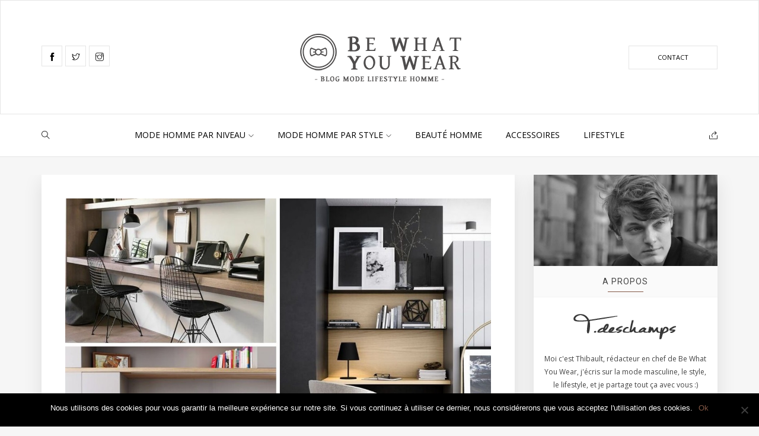

--- FILE ---
content_type: text/html; charset=UTF-8
request_url: https://www.bw-yw.com/teletravail-comment-amenager-son-bureau/
body_size: 18858
content:
<!doctype html>
<html lang="en-US">
	<head>
		<meta charset="UTF-8" />
        <meta http-equiv="X-UA-Compatible" content="IE=edge">
                <meta name="viewport" content="width=device-width, initial-scale=1">
        		        <link rel="profile" href="https://gmpg.org/xfn/11">
        
      <script type="text/javascript">
        (function(window, document){
          window._blogfoster=window._blogfoster || {};
          window._blogfoster.insights=window._blogfoster.insights || {};
          window._blogfoster.insights.websiteId=15243;
          var t="https://insights.blogfoster.com/v1/" + window._blogfoster.insights.websiteId + ".js";
          var e=document, s=e.createElement("script"), a=e.getElementsByTagName("script")[0];
          s.type="text/javascript"; s.defer=true; s.async=true; s.src=t; a.parentNode.insertBefore(s,a);
        })(window, document);
      </script>
    <meta name='robots' content='index, follow, max-image-preview:large, max-snippet:-1, max-video-preview:-1' />

	<!-- This site is optimized with the Yoast SEO plugin v20.8 - https://yoast.com/wordpress/plugins/seo/ -->
	<title>Télétravail : comment aménager son bureau ? | BW-YW</title>
	<link rel="canonical" href="https://www.bw-yw.com/teletravail-comment-amenager-son-bureau/" />
	<meta property="og:locale" content="en_US" />
	<meta property="og:type" content="article" />
	<meta property="og:title" content="Télétravail : comment aménager son bureau ? | BW-YW" />
	<meta property="og:description" content="Si vous êtes en télétravail et que vous avez la chance d’avoir une pièce dédiée chez vous, quelques règles sont à suivre pour en faire un lieu fonctionnel et joli. La déco nous concerne tous..." />
	<meta property="og:url" content="https://www.bw-yw.com/teletravail-comment-amenager-son-bureau/" />
	<meta property="og:site_name" content="Be What You Wear" />
	<meta property="article:publisher" content="https://www.facebook.com/BeWhatYouWear?ref=hl" />
	<meta property="article:published_time" content="2021-12-27T14:44:04+00:00" />
	<meta property="article:modified_time" content="2021-12-27T14:44:07+00:00" />
	<meta property="og:image" content="https://www.bw-yw.com/wp-content/uploads/2021/12/Bureau-à-domicile.jpg" />
	<meta property="og:image:width" content="1191" />
	<meta property="og:image:height" content="854" />
	<meta property="og:image:type" content="image/jpeg" />
	<meta name="author" content="Tdeschamps" />
	<meta name="twitter:card" content="summary_large_image" />
	<meta name="twitter:creator" content="@BeWhatYouWear" />
	<meta name="twitter:site" content="@BeWhatYouWear" />
	<meta name="twitter:label1" content="Written by" />
	<meta name="twitter:data1" content="Tdeschamps" />
	<meta name="twitter:label2" content="Est. reading time" />
	<meta name="twitter:data2" content="3 minutes" />
	<script type="application/ld+json" class="yoast-schema-graph">{"@context":"https://schema.org","@graph":[{"@type":"WebPage","@id":"https://www.bw-yw.com/teletravail-comment-amenager-son-bureau/","url":"https://www.bw-yw.com/teletravail-comment-amenager-son-bureau/","name":"Télétravail : comment aménager son bureau ? | BW-YW","isPartOf":{"@id":"https://www.bw-yw.com/#website"},"primaryImageOfPage":{"@id":"https://www.bw-yw.com/teletravail-comment-amenager-son-bureau/#primaryimage"},"image":{"@id":"https://www.bw-yw.com/teletravail-comment-amenager-son-bureau/#primaryimage"},"thumbnailUrl":"https://www.bw-yw.com/wp-content/uploads/2021/12/Bureau-à-domicile.jpg","datePublished":"2021-12-27T14:44:04+00:00","dateModified":"2021-12-27T14:44:07+00:00","author":{"@id":"https://www.bw-yw.com/#/schema/person/c443265224ce14023b3338af56469c7f"},"breadcrumb":{"@id":"https://www.bw-yw.com/teletravail-comment-amenager-son-bureau/#breadcrumb"},"inLanguage":"en-US","potentialAction":[{"@type":"ReadAction","target":["https://www.bw-yw.com/teletravail-comment-amenager-son-bureau/"]}]},{"@type":"ImageObject","inLanguage":"en-US","@id":"https://www.bw-yw.com/teletravail-comment-amenager-son-bureau/#primaryimage","url":"https://www.bw-yw.com/wp-content/uploads/2021/12/Bureau-à-domicile.jpg","contentUrl":"https://www.bw-yw.com/wp-content/uploads/2021/12/Bureau-à-domicile.jpg","width":1191,"height":854},{"@type":"BreadcrumbList","@id":"https://www.bw-yw.com/teletravail-comment-amenager-son-bureau/#breadcrumb","itemListElement":[{"@type":"ListItem","position":1,"name":"Accueil","item":"https://www.bw-yw.com/"},{"@type":"ListItem","position":2,"name":"Télétravail : comment aménager son bureau ?"}]},{"@type":"WebSite","@id":"https://www.bw-yw.com/#website","url":"https://www.bw-yw.com/","name":"Be What You Wear","description":"Blog Mode Homme  - Lifestyle - cosmétiques - voyages","potentialAction":[{"@type":"SearchAction","target":{"@type":"EntryPoint","urlTemplate":"https://www.bw-yw.com/?s={search_term_string}"},"query-input":"required name=search_term_string"}],"inLanguage":"en-US"},{"@type":"Person","@id":"https://www.bw-yw.com/#/schema/person/c443265224ce14023b3338af56469c7f","name":"Tdeschamps","image":{"@type":"ImageObject","inLanguage":"en-US","@id":"https://www.bw-yw.com/#/schema/person/image/","url":"https://secure.gravatar.com/avatar/d859aa9f78873bf18ec469450fd7d348?s=96&d=mm&r=g","contentUrl":"https://secure.gravatar.com/avatar/d859aa9f78873bf18ec469450fd7d348?s=96&d=mm&r=g","caption":"Tdeschamps"},"description":"Note: Article rédigé en collaboration avec l'entreprise citée."}]}</script>
	<!-- / Yoast SEO plugin. -->



<script>
dataLayer = [{"title":"T\u00e9l\u00e9travail : comment am\u00e9nager son bureau ?","author":"Tdeschamps","wordcount":586,"logged_in":"false","page_id":14727,"post_date":"2021-12-27 15:44:04","post_type":"post"}];
</script>
<link rel="amphtml" href="https://www.bw-yw.com/teletravail-comment-amenager-son-bureau/amp/" /><meta name="generator" content="AMP for WP 1.0.95"/><link rel="alternate" type="application/rss+xml" title="Be What You Wear &raquo; Feed" href="https://www.bw-yw.com/feed/" />
<link rel="alternate" type="application/rss+xml" title="Be What You Wear &raquo; Comments Feed" href="https://www.bw-yw.com/comments/feed/" />
		<!-- This site uses the Google Analytics by ExactMetrics plugin v7.27.0 - Using Analytics tracking - https://www.exactmetrics.com/ -->
		<!-- Note: ExactMetrics is not currently configured on this site. The site owner needs to authenticate with Google Analytics in the ExactMetrics settings panel. -->
					<!-- No tracking code set -->
				<!-- / Google Analytics by ExactMetrics -->
		<link rel='stylesheet' id='wp-block-library-css' href='https://www.bw-yw.com/wp-includes/css/dist/block-library/style.min.css' type='text/css' media='all' />
<link rel='stylesheet' id='wc-blocks-vendors-style-css' href='https://www.bw-yw.com/wp-content/plugins/woocommerce/packages/woocommerce-blocks/build/wc-blocks-vendors-style.css' type='text/css' media='all' />
<link rel='stylesheet' id='wc-blocks-style-css' href='https://www.bw-yw.com/wp-content/plugins/woocommerce/packages/woocommerce-blocks/build/wc-blocks-style.css' type='text/css' media='all' />
<link rel='stylesheet' id='edd-blocks-css' href='https://www.bw-yw.com/wp-content/plugins/easy-digital-downloads/includes/blocks/assets/css/edd-blocks.css' type='text/css' media='all' />
<style id='classic-theme-styles-inline-css' type='text/css'>
/*! This file is auto-generated */
.wp-block-button__link{color:#fff;background-color:#32373c;border-radius:9999px;box-shadow:none;text-decoration:none;padding:calc(.667em + 2px) calc(1.333em + 2px);font-size:1.125em}.wp-block-file__button{background:#32373c;color:#fff;text-decoration:none}
</style>
<style id='global-styles-inline-css' type='text/css'>
body{--wp--preset--color--black: #000000;--wp--preset--color--cyan-bluish-gray: #abb8c3;--wp--preset--color--white: #ffffff;--wp--preset--color--pale-pink: #f78da7;--wp--preset--color--vivid-red: #cf2e2e;--wp--preset--color--luminous-vivid-orange: #ff6900;--wp--preset--color--luminous-vivid-amber: #fcb900;--wp--preset--color--light-green-cyan: #7bdcb5;--wp--preset--color--vivid-green-cyan: #00d084;--wp--preset--color--pale-cyan-blue: #8ed1fc;--wp--preset--color--vivid-cyan-blue: #0693e3;--wp--preset--color--vivid-purple: #9b51e0;--wp--preset--gradient--vivid-cyan-blue-to-vivid-purple: linear-gradient(135deg,rgba(6,147,227,1) 0%,rgb(155,81,224) 100%);--wp--preset--gradient--light-green-cyan-to-vivid-green-cyan: linear-gradient(135deg,rgb(122,220,180) 0%,rgb(0,208,130) 100%);--wp--preset--gradient--luminous-vivid-amber-to-luminous-vivid-orange: linear-gradient(135deg,rgba(252,185,0,1) 0%,rgba(255,105,0,1) 100%);--wp--preset--gradient--luminous-vivid-orange-to-vivid-red: linear-gradient(135deg,rgba(255,105,0,1) 0%,rgb(207,46,46) 100%);--wp--preset--gradient--very-light-gray-to-cyan-bluish-gray: linear-gradient(135deg,rgb(238,238,238) 0%,rgb(169,184,195) 100%);--wp--preset--gradient--cool-to-warm-spectrum: linear-gradient(135deg,rgb(74,234,220) 0%,rgb(151,120,209) 20%,rgb(207,42,186) 40%,rgb(238,44,130) 60%,rgb(251,105,98) 80%,rgb(254,248,76) 100%);--wp--preset--gradient--blush-light-purple: linear-gradient(135deg,rgb(255,206,236) 0%,rgb(152,150,240) 100%);--wp--preset--gradient--blush-bordeaux: linear-gradient(135deg,rgb(254,205,165) 0%,rgb(254,45,45) 50%,rgb(107,0,62) 100%);--wp--preset--gradient--luminous-dusk: linear-gradient(135deg,rgb(255,203,112) 0%,rgb(199,81,192) 50%,rgb(65,88,208) 100%);--wp--preset--gradient--pale-ocean: linear-gradient(135deg,rgb(255,245,203) 0%,rgb(182,227,212) 50%,rgb(51,167,181) 100%);--wp--preset--gradient--electric-grass: linear-gradient(135deg,rgb(202,248,128) 0%,rgb(113,206,126) 100%);--wp--preset--gradient--midnight: linear-gradient(135deg,rgb(2,3,129) 0%,rgb(40,116,252) 100%);--wp--preset--font-size--small: 13px;--wp--preset--font-size--medium: 20px;--wp--preset--font-size--large: 36px;--wp--preset--font-size--x-large: 42px;--wp--preset--spacing--20: 0.44rem;--wp--preset--spacing--30: 0.67rem;--wp--preset--spacing--40: 1rem;--wp--preset--spacing--50: 1.5rem;--wp--preset--spacing--60: 2.25rem;--wp--preset--spacing--70: 3.38rem;--wp--preset--spacing--80: 5.06rem;--wp--preset--shadow--natural: 6px 6px 9px rgba(0, 0, 0, 0.2);--wp--preset--shadow--deep: 12px 12px 50px rgba(0, 0, 0, 0.4);--wp--preset--shadow--sharp: 6px 6px 0px rgba(0, 0, 0, 0.2);--wp--preset--shadow--outlined: 6px 6px 0px -3px rgba(255, 255, 255, 1), 6px 6px rgba(0, 0, 0, 1);--wp--preset--shadow--crisp: 6px 6px 0px rgba(0, 0, 0, 1);}:where(.is-layout-flex){gap: 0.5em;}:where(.is-layout-grid){gap: 0.5em;}body .is-layout-flex{display: flex;}body .is-layout-flex{flex-wrap: wrap;align-items: center;}body .is-layout-flex > *{margin: 0;}body .is-layout-grid{display: grid;}body .is-layout-grid > *{margin: 0;}:where(.wp-block-columns.is-layout-flex){gap: 2em;}:where(.wp-block-columns.is-layout-grid){gap: 2em;}:where(.wp-block-post-template.is-layout-flex){gap: 1.25em;}:where(.wp-block-post-template.is-layout-grid){gap: 1.25em;}.has-black-color{color: var(--wp--preset--color--black) !important;}.has-cyan-bluish-gray-color{color: var(--wp--preset--color--cyan-bluish-gray) !important;}.has-white-color{color: var(--wp--preset--color--white) !important;}.has-pale-pink-color{color: var(--wp--preset--color--pale-pink) !important;}.has-vivid-red-color{color: var(--wp--preset--color--vivid-red) !important;}.has-luminous-vivid-orange-color{color: var(--wp--preset--color--luminous-vivid-orange) !important;}.has-luminous-vivid-amber-color{color: var(--wp--preset--color--luminous-vivid-amber) !important;}.has-light-green-cyan-color{color: var(--wp--preset--color--light-green-cyan) !important;}.has-vivid-green-cyan-color{color: var(--wp--preset--color--vivid-green-cyan) !important;}.has-pale-cyan-blue-color{color: var(--wp--preset--color--pale-cyan-blue) !important;}.has-vivid-cyan-blue-color{color: var(--wp--preset--color--vivid-cyan-blue) !important;}.has-vivid-purple-color{color: var(--wp--preset--color--vivid-purple) !important;}.has-black-background-color{background-color: var(--wp--preset--color--black) !important;}.has-cyan-bluish-gray-background-color{background-color: var(--wp--preset--color--cyan-bluish-gray) !important;}.has-white-background-color{background-color: var(--wp--preset--color--white) !important;}.has-pale-pink-background-color{background-color: var(--wp--preset--color--pale-pink) !important;}.has-vivid-red-background-color{background-color: var(--wp--preset--color--vivid-red) !important;}.has-luminous-vivid-orange-background-color{background-color: var(--wp--preset--color--luminous-vivid-orange) !important;}.has-luminous-vivid-amber-background-color{background-color: var(--wp--preset--color--luminous-vivid-amber) !important;}.has-light-green-cyan-background-color{background-color: var(--wp--preset--color--light-green-cyan) !important;}.has-vivid-green-cyan-background-color{background-color: var(--wp--preset--color--vivid-green-cyan) !important;}.has-pale-cyan-blue-background-color{background-color: var(--wp--preset--color--pale-cyan-blue) !important;}.has-vivid-cyan-blue-background-color{background-color: var(--wp--preset--color--vivid-cyan-blue) !important;}.has-vivid-purple-background-color{background-color: var(--wp--preset--color--vivid-purple) !important;}.has-black-border-color{border-color: var(--wp--preset--color--black) !important;}.has-cyan-bluish-gray-border-color{border-color: var(--wp--preset--color--cyan-bluish-gray) !important;}.has-white-border-color{border-color: var(--wp--preset--color--white) !important;}.has-pale-pink-border-color{border-color: var(--wp--preset--color--pale-pink) !important;}.has-vivid-red-border-color{border-color: var(--wp--preset--color--vivid-red) !important;}.has-luminous-vivid-orange-border-color{border-color: var(--wp--preset--color--luminous-vivid-orange) !important;}.has-luminous-vivid-amber-border-color{border-color: var(--wp--preset--color--luminous-vivid-amber) !important;}.has-light-green-cyan-border-color{border-color: var(--wp--preset--color--light-green-cyan) !important;}.has-vivid-green-cyan-border-color{border-color: var(--wp--preset--color--vivid-green-cyan) !important;}.has-pale-cyan-blue-border-color{border-color: var(--wp--preset--color--pale-cyan-blue) !important;}.has-vivid-cyan-blue-border-color{border-color: var(--wp--preset--color--vivid-cyan-blue) !important;}.has-vivid-purple-border-color{border-color: var(--wp--preset--color--vivid-purple) !important;}.has-vivid-cyan-blue-to-vivid-purple-gradient-background{background: var(--wp--preset--gradient--vivid-cyan-blue-to-vivid-purple) !important;}.has-light-green-cyan-to-vivid-green-cyan-gradient-background{background: var(--wp--preset--gradient--light-green-cyan-to-vivid-green-cyan) !important;}.has-luminous-vivid-amber-to-luminous-vivid-orange-gradient-background{background: var(--wp--preset--gradient--luminous-vivid-amber-to-luminous-vivid-orange) !important;}.has-luminous-vivid-orange-to-vivid-red-gradient-background{background: var(--wp--preset--gradient--luminous-vivid-orange-to-vivid-red) !important;}.has-very-light-gray-to-cyan-bluish-gray-gradient-background{background: var(--wp--preset--gradient--very-light-gray-to-cyan-bluish-gray) !important;}.has-cool-to-warm-spectrum-gradient-background{background: var(--wp--preset--gradient--cool-to-warm-spectrum) !important;}.has-blush-light-purple-gradient-background{background: var(--wp--preset--gradient--blush-light-purple) !important;}.has-blush-bordeaux-gradient-background{background: var(--wp--preset--gradient--blush-bordeaux) !important;}.has-luminous-dusk-gradient-background{background: var(--wp--preset--gradient--luminous-dusk) !important;}.has-pale-ocean-gradient-background{background: var(--wp--preset--gradient--pale-ocean) !important;}.has-electric-grass-gradient-background{background: var(--wp--preset--gradient--electric-grass) !important;}.has-midnight-gradient-background{background: var(--wp--preset--gradient--midnight) !important;}.has-small-font-size{font-size: var(--wp--preset--font-size--small) !important;}.has-medium-font-size{font-size: var(--wp--preset--font-size--medium) !important;}.has-large-font-size{font-size: var(--wp--preset--font-size--large) !important;}.has-x-large-font-size{font-size: var(--wp--preset--font-size--x-large) !important;}
.wp-block-navigation a:where(:not(.wp-element-button)){color: inherit;}
:where(.wp-block-post-template.is-layout-flex){gap: 1.25em;}:where(.wp-block-post-template.is-layout-grid){gap: 1.25em;}
:where(.wp-block-columns.is-layout-flex){gap: 2em;}:where(.wp-block-columns.is-layout-grid){gap: 2em;}
.wp-block-pullquote{font-size: 1.5em;line-height: 1.6;}
</style>
<link rel='stylesheet' id='contact-form-7-css' href='https://www.bw-yw.com/wp-content/plugins/contact-form-7/includes/css/styles.css' type='text/css' media='all' />
<link rel='stylesheet' id='cookie-notice-front-css' href='https://www.bw-yw.com/wp-content/plugins/cookie-notice/css/front.min.css' type='text/css' media='all' />
<link rel='stylesheet' id='woocommerce-layout-css' href='https://www.bw-yw.com/wp-content/plugins/woocommerce/assets/css/woocommerce-layout.css' type='text/css' media='all' />
<link rel='stylesheet' id='woocommerce-smallscreen-css' href='https://www.bw-yw.com/wp-content/plugins/woocommerce/assets/css/woocommerce-smallscreen.css' type='text/css' media='only screen and (max-width: 768px)' />
<link rel='stylesheet' id='woocommerce-general-css' href='https://www.bw-yw.com/wp-content/plugins/woocommerce/assets/css/woocommerce.css' type='text/css' media='all' />
<style id='woocommerce-inline-inline-css' type='text/css'>
.woocommerce form .form-row .required { visibility: visible; }
</style>
<link rel='stylesheet' id='edd-styles-css' href='https://www.bw-yw.com/wp-content/plugins/easy-digital-downloads/assets/css/edd.min.css' type='text/css' media='all' />
<link rel='stylesheet' id='fontawesome-css' href='https://www.bw-yw.com/wp-content/themes/thyme/css/font-awesome.min.css' type='text/css' media='all' />
<link rel='stylesheet' id='themify-icons-css' href='https://www.bw-yw.com/wp-content/themes/thyme/css/themify-icons.css' type='text/css' media='all' />
<link rel='stylesheet' id='slickslider-css' href='https://www.bw-yw.com/wp-content/themes/thyme/css/slick.css' type='text/css' media='all' />
<link rel='stylesheet' id='mediaelementplayer-css' href='https://www.bw-yw.com/wp-content/themes/thyme/css/mediaelementplayer.min.css' type='text/css' media='all' />
<link rel='stylesheet' id='bootstrap-css' href='https://www.bw-yw.com/wp-content/themes/thyme/css/bootstrap.min.css' type='text/css' media='all' />
<link rel='stylesheet' id='bootstrap-theme-css' href='https://www.bw-yw.com/wp-content/themes/thyme/css/bootstrap-theme.min.css' type='text/css' media='all' />
<link rel='stylesheet' id='thyme-main-style-css' href='https://www.bw-yw.com/wp-content/themes/thyme/css/style.css' type='text/css' media='all' />
<link rel='stylesheet' id='thyme-mobile-style-css' href='https://www.bw-yw.com/wp-content/themes/thyme/css/mobile.css' type='text/css' media='all' />
<link rel='stylesheet' id='thyme-default-style-css' href='https://www.bw-yw.com/wp-content/themes/thyme/style.css' type='text/css' media='all' />
<link rel='stylesheet' id='iworks_upprev_frontend-css' href='https://www.bw-yw.com/wp-content/plugins/upprev/assets/styles/frontend.min.css' type='text/css' media='all' />
<link rel='stylesheet' id='wp_review-style-css' href='https://www.bw-yw.com/wp-content/plugins/wp-review/public/css/wp-review.css' type='text/css' media='all' />
<script type="text/javascript" id="cookie-notice-front-js-before">
/* <![CDATA[ */
var cnArgs = {"ajaxUrl":"https:\/\/www.bw-yw.com\/wp-admin\/admin-ajax.php","nonce":"699d7e91f0","hideEffect":"fade","position":"bottom","onScroll":false,"onScrollOffset":100,"onClick":false,"cookieName":"cookie_notice_accepted","cookieTime":2592000,"cookieTimeRejected":2592000,"globalCookie":false,"redirection":false,"cache":true,"revokeCookies":false,"revokeCookiesOpt":"automatic"};
/* ]]> */
</script>
<script type="text/javascript" src="https://www.bw-yw.com/wp-content/plugins/cookie-notice/js/front.min.js" id="cookie-notice-front-js"></script>
<script type="text/javascript" src="https://www.bw-yw.com/wp-includes/js/jquery/jquery.min.js" id="jquery-core-js"></script>
<script type="text/javascript" src="https://www.bw-yw.com/wp-content/plugins/wp-hide-post/public/js/wp-hide-post-public.js" id="wp-hide-post-js"></script>
<script type="text/javascript" id="iworks_upprev_frontend-js-extra">
/* <![CDATA[ */
var iworks_upprev = {"animation":"flyout","close_button_show":"1","color_set":null,"compare":"simple","configuration":"simple","css_border_width":"2px 0 0 0","css_bottom":"5","css_side":"5","css_width":"360","excerpt_length":"20","excerpt_show":"1","ga_opt_noninteraction":"1","ga_track_clicks":"1","ga_track_views":"1","header_show":"1","header_text":null,"ignore_sticky_posts":"1","number_of_posts":"1","offset_element":"#comments","offset_percent":"75","reopen_button_show":"1","show_thumb":"1","taxonomy_limit":"0","thumb_height":null,"thumb_width":"48","url_new_window":"0","url_prefix":"","url_suffix":null,"position":{"raw":"right","top":0,"left":0,"center":0,"middle":0,"all":"right"},"title":"T\u00e9l\u00e9travail : comment am\u00e9nager son bureau ?","p":"14727","nonce":"4c7a22d786","ajaxurl":"https:\/\/www.bw-yw.com\/wp-admin\/admin-ajax.php"};
/* ]]> */
</script>
<script type="text/javascript" src="https://www.bw-yw.com/wp-content/plugins/upprev/assets/scripts/upprev.min.js" id="iworks_upprev_frontend-js"></script>
<meta name="generator" content="Easy Digital Downloads v3.2.12" />
<style>
#header .header-bottom-holder,header.v2.sticky.on{
	padding-top:10px;
	padding-bottom:10px;
}
.header-top,header.v2 {
    padding: 50px 0;
}
.btn-primary,
.btn-primary:hover:hover,
.btn-primary:focus,
.btn-primary:active,
.btn-secondary,
.subscribe-form input[type="text"]:focus,
.subscribe-form input[type="email"]:focus,
.wpcf7 input[type="submit"],
.social_link_sb a:hover,
.tagcloud a:hover,
.search-main input:focus,
.category-list li,
#featured-posts .category-name,
.category-section .category-block:hover .category-text::before,
.category-section .category-block:hover .category-text::after,
.slick-prev,
.slick-next,
.post-icon,
.form-submit input[type="submit"],
#commentform input:focus,
#commentform textarea:focus,
.quick-search-form input[type="submit"]:hover,
.quick-search-form input[type="submit"]:focus,
.quick-search-form input[type="submit"]:active{
	border-color:#825746;
}
a,
.post-content a,
.header-bottom .share-btn:hover,
.header-bottom .search-btn:hover,
.main-menu li:hover > a,
.main-menu li.active > a,
.full-post-holder h2 a:hover,
.full-post-holder h2 a:focus,
.social-block .social-networks li a:hover,
.social-block .comment a:hover,
.post h2 a:hover,
.post h2 a:focus,
.recent-posts-holder .title a:hover,
.recent-posts-holder .title a:focus,
.widget .social-networks li a:hover,
.footer-nav li a:hover,
.footer-holder .social-networks li a:hover,
.footer-bottom a,
.social-links-holder li a:hover,
.btn-secondary,
.wpcf7 input[type="submit"],
.widget_recent_entries li a:hover,
.widget_archive ul li a:hover,
.widget_categories ul li a:hover,
.category-list li a:hover,
.date-holder .author a,
#featured-posts .category-name a,
#featured-posts h1 a:hover,
.featured-posts-carousel1 h2 a:hover,
.featured-posts-carousel2 h2 a:hover,
.featured-posts-carousel3 h2 a:hover,
.widget-posts-holder .post-title a:hover,
.btn-primary,
.btn-secondary,
.wpcf7 input[type="submit"],
.category-section .category-block:hover .category-name span,
.menu-mobile ul li:hover > a,
.menu-mobile ul li:hover > a a,
.post-content .social-networks li a:hover,
.slick-prev:before, .slick-next:before,
.post-icon,
.form-submit input[type="submit"],
.pp-social-networks li a:hover,
.posts-btn-holder i,
.header-nav .search-btn:hover,
.header-nav .share-btn:hover,
.widget_recent_comments li a:hover{
	color:#825746;
	transition:all 0.3s ease 0s;
	-o-transition:all 0.3s ease 0s;
	-ms-transition:all 0.3s ease 0s;
	-moz-transition:all 0.3s ease 0s;
	-webkit-transition:all 0.3s ease 0s;
}
.title h1:after,
.header-top .social-networks li a:hover,
.subscribe-btn:hover,
.subscribe-btn:focus,
.subscribe-btn:active,
.instagram-section h2 span:after,
.recent-posts-holder h2 span:after,
.category-section h2 span:after,
.widget h2 span:after,
.subscribe-form input[type="submit"]:hover,
.social_link_sb a:hover,
.tagcloud a:hover,
.post-tags a:hover,
.btn-secondary:hover,
.btn-secondary:focus,
.btn-secondary:active,
.wpcf7 input[type="submit"]:hover,
.opener::before,
.opener::after,
.form-submit input[type="submit"]:hover,
.mejs-controls .mejs-time-rail .mejs-time-loaded,
.mejs-controls .mejs-horizontal-volume-slider .mejs-horizontal-volume-total,
.opener span,
.quick-search-form input[type="submit"]:hover,
.quick-search-form input[type="submit"]:focus,.page-title h1:after,
.quick-search-form input[type="submit"]:active{background:#825746;}
.mejs-controls .mejs-time-rail .mejs-time-loaded{
	opacity:.8;
}
#content blockquote{padding:0 25px;}
.layered.featured-posts-carousel2 .slide-holder .vm-item{
	background:rgba(255,255,255,.9);
}
.featured-posts-slide .slide-holder .block .vm-item{
	background:rgba(255,255,255,.9);
	box-shadow:0 10px 30px rgba(0, 0, 0, 0.1);
}
.header-bottom.sticky{box-shadow:0 10px 30px rgba(0, 0, 0, 0.1); }
.footer-bottom .backtotop{
	display:none;
	padding: 5px 0 0;
    text-align: center;
    text-transform: uppercase;
}
@media screen and (max-width:767px){
	.main-menu li.active > a,
	.main-menu li:hover > a{background:#825746;}
	.footer-bottom .backtotop{ display:block; }
	.header-bottom-holder{background:#2a3132;}
	.header-bottom{border-top:0; }
}
/*paragraph font size */
body, .post-box .description{
	font-size: 16px;
	line-height: 26px;
}
/* Heading Font Family */
h1,.h1{
	font-size: 30px;
	line-height: 40px;
}
h2,.h2{
	font-size: 20px;
	line-height: 24px;
}
h3,.h3{
	font-size: 18px;
	line-height: 22px;
}
h4,.h4{
	font-size: 16px;
	line-height: 20px;
}
h5,.h5{
	font-size: 14px;
	line-height: 18px;
}
h6,.h6{
	font-size: 12px;
	line-height: 16px;
}
.date-holder .date, .date-holder .author,
.category-holder a{letter-spacing:1px;}
.widget .signature,
#content blockquote,
#content blockquote p{
	font-size:18px;
	line-height: 22px;
	letter-spacing:1px;
	font-style: italic;
	color: #555;
}
.menu ul li a:hover{ background:#f7f7f7; }
.subscribe-btn:hover,
.subscribe-btn:focus,
.subscribe-btn:active,
.header-top .social-networks li a:hover,
.btn-secondary:hover,
.wpcf7 input[type="submit"]:hover,
.tagcloud a:hover{
	color:#fff;
}
.instagram-pics li{ position:relative;}
.instagram-pics li img{
	opacity:.9;
}
.instagram-pics li:hover img{opacity:1;}
#footer .instagram-section p{ font-size:0; margin:0; padding:0; line-height:0; }
.slick-prev,.slick-next{
	transition:all 0.4s ease 0s;
	-o-transition:all 0.4s ease 0s;
	-ms-transition:all 0.4s ease 0s;
	-moz-transition:all 0.4s ease 0s;
	-webkit-transition:all 0.4s ease 0s;
}
.footer-holder, .footer-bottom{
	background:#2a3132	
}
.footer-bottom {
    border-top: 1px solid #424242;
}
	.featured-posts-carousel,.featured-posts-carousel1,.featured-posts-carousel3,.featured-posts-carousel2.layered,
	.featured-posts-carousel .featured-posts-slide,.featured-posts-carousel1 .featured-posts-slide,
	.featured-posts-carousel2.layered .featured-posts-slide,
	.featured-posts-carousel3 .featured-posts-slide{height:500px;}
.pixndot{ }</style>
	<link href="https://fonts.googleapis.com/css?family=Roboto" rel="stylesheet" type="text/css" class="googleFonts-css">
    <link href="https://fonts.googleapis.com/css?family=Open+Sans" rel="stylesheet" type="text/css" class="googleFonts-css">
	<!-- Google Fonts -->
	<link href='https://fonts.googleapis.com/css?family=Indie+Flower' rel='stylesheet' type='text/css'>
<style>
	body,
	.subscribe-form input[type="text"],
	.subscribe-form input[type="email"],
	.subscribe-form input[type="submit"],
	.wpcf7 input[type="text"],
	.wpcf7 input[type="email"],
	.wpcf7 label,
	.comment-form label{
		font-family: 'Open Sans', sans-serif;
	}
	h1,.h1,
	h2,.h2,
	h3,.h3,
	h4,.h4,
	h5,.h5,
	h6,.h6,
	.category-section h2, .recent-posts-holder h2,
	.category-section h2 span, .recent-posts-holder h2 span,
	#featured-posts h1,
	#featured-posts h1 a,
	.full-post-holder h2,
	.full-post-holder h2 a,
	.post h2,
	.post h2 a,
	.recent-posts-holder .title,
	.featured-posts-carousel2 h2,
	.featured-posts-carousel2 h2 a,
	.category-holder a,
	.widget h2,
	.widget h2 span,
	.recent-posts-holder .title,
	.instagram-section h2,
	.posts-btn-holder a,
	.widget-posts-holder .detail .post-title a,
	.comment-form .btn-secondary,
	.post-cat-name a{
		font-family: 'Roboto', sans-serif;
		text-transform:uppercase;
		letter-spacing:1px;
	}
</style>
<style>
@media screen and (max-width:641px){
	.featured-posts-carousel3, .featured-posts-carousel3 .featured-posts-slide,
	.featured-posts-carousel1, .featured-posts-carousel1 .featured-posts-slide,
	.featured-posts-carousel2.layered, .featured-posts-carousel2.layered .featured-posts-slide,
	.featured-posts-carousel, .featured-posts-carousel .featured-posts-slide{
		height:300px;
	}
}
</style>
	<noscript><style>.woocommerce-product-gallery{ opacity: 1 !important; }</style></noscript>
	      <meta name="onesignal" content="wordpress-plugin"/>
            <script>

      window.OneSignal = window.OneSignal || [];

      OneSignal.push( function() {
        OneSignal.SERVICE_WORKER_UPDATER_PATH = "OneSignalSDKUpdaterWorker.js.php";
                      OneSignal.SERVICE_WORKER_PATH = "OneSignalSDKWorker.js.php";
                      OneSignal.SERVICE_WORKER_PARAM = { scope: "/" };
        OneSignal.setDefaultNotificationUrl("https://www.bw-yw.com");
        var oneSignal_options = {};
        window._oneSignalInitOptions = oneSignal_options;

        oneSignal_options['wordpress'] = true;
oneSignal_options['appId'] = 'e29e8c19-dde5-4aba-8477-6b653c4dc07e';
oneSignal_options['allowLocalhostAsSecureOrigin'] = true;
oneSignal_options['welcomeNotification'] = { };
oneSignal_options['welcomeNotification']['title'] = "Be What You Wear";
oneSignal_options['welcomeNotification']['message'] = "On vous remercie de vous êtres abonné :) A bientôt";
oneSignal_options['path'] = "https://www.bw-yw.com/wp-content/plugins/onesignal-free-web-push-notifications/sdk_files/";
oneSignal_options['persistNotification'] = false;
oneSignal_options['promptOptions'] = { };
oneSignal_options['promptOptions']['actionMessage'] = "Ne ratez pas nos meilleurs conseils, en un clic vous serez notifié :)";
oneSignal_options['promptOptions']['exampleNotificationTitleDesktop'] = "Be What You Wear";
oneSignal_options['promptOptions']['exampleNotificationMessageDesktop'] = "Hop hop hop !! Il se passe quelque chose chez BW-YW, Allez voir :)";
oneSignal_options['promptOptions']['exampleNotificationTitleMobile'] = "Be What You Wear";
oneSignal_options['promptOptions']['exampleNotificationMessageMobile'] = "Hop hop hop !! Il se passe quelque chose chez BW-YW, Allez voir :)";
oneSignal_options['promptOptions']['exampleNotificationCaption'] = "Be What You Wear";
oneSignal_options['promptOptions']['acceptButtonText'] = "Rester informé";
oneSignal_options['promptOptions']['cancelButtonText'] = "Une autre fois";
oneSignal_options['promptOptions']['siteName'] = "https://bw-yw.com";
oneSignal_options['promptOptions']['autoAcceptTitle'] = "S'abonner";
                OneSignal.init(window._oneSignalInitOptions);
                OneSignal.showSlidedownPrompt();      });

      function documentInitOneSignal() {
        var oneSignal_elements = document.getElementsByClassName("OneSignal-prompt");

        var oneSignalLinkClickHandler = function(event) { OneSignal.push(['registerForPushNotifications']); event.preventDefault(); };        for(var i = 0; i < oneSignal_elements.length; i++)
          oneSignal_elements[i].addEventListener('click', oneSignalLinkClickHandler, false);
      }

      if (document.readyState === 'complete') {
           documentInitOneSignal();
      }
      else {
           window.addEventListener("load", function(event){
               documentInitOneSignal();
          });
      }
    </script>
<link rel="icon" href="https://www.bw-yw.com/wp-content/uploads/2018/01/favicon.png" sizes="32x32" />
<link rel="icon" href="https://www.bw-yw.com/wp-content/uploads/2018/01/favicon.png" sizes="192x192" />
<link rel="apple-touch-icon" href="https://www.bw-yw.com/wp-content/uploads/2018/01/favicon.png" />
<meta name="msapplication-TileImage" content="https://www.bw-yw.com/wp-content/uploads/2018/01/favicon.png" />
		<style type="text/css" id="wp-custom-css">
			#footer .widget{border: 1px solid #565656}
.title h1 {text-align: center;}
body { color:#444444 !important; }
h1 {font-family: 'Roboto Slab'!important; font-weight: 400 !important}
h2 {font-family:'Roboto Slab' !important;}
.post-box h2 {font-family: 'Roboto', sans-serif; letter-spacing: 2px !important; font-size:14px !important; text-align:center; font-weight: 500;}
.post-box h2 a {color:#464141 !important;}
.post-box .description {text-align:center;}
.post-box .post-cat-name{text-align:center;}
body.page .post-content{padding-left:35px !important; padding-right:35px !important;}
.main-menu > ul > li > a {font-size:14px !important;}
.category-holder{padding-top:30px}
.woocommerce ul.products li.product .woocommerce-loop-product__title{text-align:center;}
.woocommerce ul.products li.product .price{text-align:center;}
.woocommerce-form__input-checkbox{position:relative !important}
#wp-subscribe.wp-subscribe-1 h2{ background: #ffa054 !important; font-size: 20px !important; color: white; border-bottom: 0px !important; padding:10px !important;}		</style>
		<style type="text/css">
 </style>

	</head>
	<body data-rsssl=1 class="post-template-default single single-post postid-14727 single-format-standard theme-thyme cookies-not-set woocommerce-no-js edd-js-none" id="top">
        <div class="wrapper">
			<!-- Start of Header -->
                                        <header id="header" class="sticky">
                    <div class="header-top">
                        <div class="container">
                            <div class="row">
                                <div class="col-xs-12">
                                    <div class="header-top-holder">
                                        <!-- Social Links -->
                                                                                <ul class="social-networks list-unstyled">
                                                                                            <li><a href="https://www.facebook.com/Bewhatyouwear/"><i class="ti-facebook"></i></a></li>
                                                                                                                                        <li><a href="https://twitter.com/BeWhatYouWear"><i class="ti-twitter"></i></a></li>
                                                                                                                                        <li><a href="https://www.instagram.com/be.what.you.wear/"><i class="ti-instagram"></i></a></li>
                                                                                                                                </ul>
                                                                                <!-- Site Logo -->
                                        <strong class="logo">
                                            <a href="https://www.bw-yw.com/">
                                                                                                    <img class="img-responsive" src="https://www.bw-yw.com/wp-content/uploads/2018/01/header-logo-1-1.png" alt="Be What You Wear">
                                                                                            </a>
                                        </strong>
                                        <!-- Header Quick Link -->
                                                                                <a href="https://www.bw-yw.com/contact" class="subscribe-btn text-uppercase">
										Contact</a>
                                                                            </div>
                                </div>
                            </div>
                        </div>
                    </div>
                    <div class="header-bottom">
                        <div class="container">
                            <div class="row">
                                <div class="col-xs-12">
                                    <div class="header-bottom-holder">
                                        <!-- Search Form Btn -->
                                                                                <span class="search-btn inActive"><i class="ti-search"></i></span>
                                        <nav id="nav" class="main-menu text-uppercase"><ul class="list-unstyled menu"><li id="menu-item-7481" class="menu-item menu-item-type-post_type menu-item-object-page menu-item-has-children menu-item-7481"><a href="https://www.bw-yw.com/par-niveau/">Mode Homme Par Niveau<span><i class="ti-angle-down"></i></span></a>
<ul class="sub-menu list-unstyled">
	<li id="menu-item-7292" class="menu-item menu-item-type-post_type menu-item-object-page menu-item-7292"><a href="https://www.bw-yw.com/debutants/">Débutants</a></li>
	<li id="menu-item-7293" class="menu-item menu-item-type-post_type menu-item-object-page menu-item-7293"><a href="https://www.bw-yw.com/intermediaires/">Intermédiaires</a></li>
	<li id="menu-item-7291" class="menu-item menu-item-type-post_type menu-item-object-page menu-item-7291"><a href="https://www.bw-yw.com/avances/">Avancés</a></li>
	<li id="menu-item-990" class="menu-item menu-item-type-post_type menu-item-object-page menu-item-990"><a href="https://www.bw-yw.com/best-of/">Les Bests of</a></li>
</ul>
</li>
<li id="menu-item-7479" class="menu-item menu-item-type-post_type menu-item-object-page menu-item-has-children menu-item-7479"><a href="https://www.bw-yw.com/par-style/">Mode Homme Par Style<span><i class="ti-angle-down"></i></span></a>
<ul class="sub-menu list-unstyled">
	<li id="menu-item-12177" class="menu-item menu-item-type-taxonomy menu-item-object-category menu-item-12177"><a href="https://www.bw-yw.com/category/mode-homme/">Guides Mode Homme</a></li>
	<li id="menu-item-11971" class="menu-item menu-item-type-taxonomy menu-item-object-category menu-item-11971"><a href="https://www.bw-yw.com/category/conseils-pratiques/">Les bases</a></li>
	<li id="menu-item-12023" class="menu-item menu-item-type-taxonomy menu-item-object-category menu-item-12023"><a href="https://www.bw-yw.com/category/breves/">Les brèves</a></li>
	<li id="menu-item-7431" class="menu-item menu-item-type-taxonomy menu-item-object-category menu-item-7431"><a href="https://www.bw-yw.com/category/univcuir/">Univers du cuir</a></li>
	<li id="menu-item-7430" class="menu-item menu-item-type-taxonomy menu-item-object-category menu-item-7430"><a href="https://www.bw-yw.com/category/tailor/">Tailoring</a></li>
	<li id="menu-item-11972" class="menu-item menu-item-type-taxonomy menu-item-object-category menu-item-11972"><a href="https://www.bw-yw.com/category/destruct/">Destructuré</a></li>
	<li id="menu-item-7426" class="menu-item menu-item-type-taxonomy menu-item-object-category menu-item-7426"><a href="https://www.bw-yw.com/category/fashionbiz/">Fashion Business</a></li>
	<li id="menu-item-12022" class="menu-item menu-item-type-taxonomy menu-item-object-category menu-item-12022"><a href="https://www.bw-yw.com/category/streetw/">Streetwear</a></li>
	<li id="menu-item-11975" class="menu-item menu-item-type-taxonomy menu-item-object-category menu-item-11975"><a href="https://www.bw-yw.com/category/workw/">Workwear</a></li>
</ul>
</li>
<li id="menu-item-10480" class="menu-item menu-item-type-taxonomy menu-item-object-category menu-item-10480"><a href="https://www.bw-yw.com/category/cosmetiques-grooming/">Beauté Homme</a></li>
<li id="menu-item-10315" class="menu-item menu-item-type-taxonomy menu-item-object-category menu-item-10315"><a href="https://www.bw-yw.com/category/bijoux-montres/">Accessoires</a></li>
<li id="menu-item-12990" class="menu-item menu-item-type-taxonomy menu-item-object-category menu-item-12990"><a href="https://www.bw-yw.com/category/lifestyle/">Lifestyle</a></li>
</ul></nav>                                            <nav class="menu-mobile text-uppercase"></nav>
                                        <!-- share Btn -->
                                                                                        <div class="share-btn inActive"><i class="ti-share"></i></div>
                                                                            </div>
                                </div>
                            </div>
                        </div>
                                                    <div class="social-links-holder">
                                <div class="container">
                                    <div class="row">
                                        <div class="col-xs-12">
                                            <ul class="social-links list-unstyled">
                                                                                                                                                    <li>
                                                        <a href="https://www.facebook.com/sharer/sharer.php?u=https://www.bw-yw.com" target="_blank">
                                                        <i class="ti-facebook"></i> Facebook</a>
                                                    </li>
                                                                                                                                                                                                                                                                                                                                                                                                                                                <li>
                                                        <a href="https://twitter.com/intent/tweet?url=https://www.bw-yw.com" target="_blank">
                                                        <i class="ti-twitter"></i> Twitter</a>
                                                    </li>
                                                                                                                                                                                                                                                                                                                                                                                                                                                <li>
                                                        <a href="https://pinterest.com/pin/create/button/?url=https://www.bw-yw.com" target="_blank">
                                                        <i class="ti-pinterest"></i> Pinterest</a>
                                                    </li>
                                                                                                                                                                                                                                                                                                                                                                                                                                                <li>
                                                        <a href="https://plus.google.com/share?url=https://www.bw-yw.com" target="_blank">
                                                        <i class="ti-google"></i> Google Plus</a>
                                                    </li>
                                                                                                                                                                                                                                                                                                                                                                                                                                                <li>
                                                        <a href="/cdn-cgi/l/email-protection#c7f8b4b2a5ada2a4b3fa85a2e790afa6b3e79ea8b2e790a2a6b5e1a5a8a3befaafb3b3b7b4fde8e8b0b0b0e9a5b0eabeb0e9a4a8aa" target="_blank">				
                                                        <i class="ti-email"></i> Email</a>
                                                    </li>
                                                                                                                                        </ul>
                                        </div>
                                    </div>
                                </div>
                            </div>
                                                <div class="search-main">
                            <div class="container">
                                <div class="row">
                                    <div class="col-lg-12">
                                                                                <form class="quick-search-form" method="get" action="https://www.bw-yw.com/">
                                            <div class="input-group">
                                                <input type="text" class="form-control" name="s" placeholder="Enter search terms&hellip;">
                                                <span class="input-group-btn">
                                                    <input class="btn btn-submit text-uppercase" type="submit" value="Search">
                                                </span>
                                            </div>
                                        </form>
                                    </div>
                                </div>
                            </div>
                        </div>
                    </div>
                </header>
                        <!-- Mobile Logo -->
            <div class="mobile-logo">
                <strong class="logo">
                <a href="https://www.bw-yw.com/">
                							<img class="img-responsive" src="https://www.bw-yw.com/wp-content/uploads/2018/01/header-logo-1-1.png" alt="Be What You Wear">
					                </a>
                </strong>
            </div>
            <!-- End of Header -->
                        <!-- End of Featured Slider -->
            			<main id="main"><!-- Start Of Main Content -->
<div class="twocolumns">
    <div class="container ">
        <div class="row">
            <div class="col-xs-12">
                <!-- Start of Content -->
                <section id="content" class="single">
                                        						<article class="full-post-holder post-14727 post type-post status-publish format-standard has-post-thumbnail hentry category-non-classe" id="post-14727">
    	        <div class="image-holder">
                            <img width="1191" height="854" src="https://www.bw-yw.com/wp-content/uploads/2021/12/Bureau-à-domicile.jpg" class="img-responsive wp-post-image" alt="" decoding="async" fetchpriority="high" srcset="https://www.bw-yw.com/wp-content/uploads/2021/12/Bureau-à-domicile.jpg 1191w, https://www.bw-yw.com/wp-content/uploads/2021/12/Bureau-à-domicile-300x215.jpg 300w, https://www.bw-yw.com/wp-content/uploads/2021/12/Bureau-à-domicile-1024x734.jpg 1024w, https://www.bw-yw.com/wp-content/uploads/2021/12/Bureau-à-domicile-768x551.jpg 768w, https://www.bw-yw.com/wp-content/uploads/2021/12/Bureau-à-domicile-600x430.jpg 600w" sizes="(max-width: 1191px) 100vw, 1191px" />                    </div>
                <div class="meta-box text-center">
                            <div class="post-cat-name">
                    					<a href="https://www.bw-yw.com/category/non-classe/" rel="category tag">Non classé</a>					                </div>
                                </div>
        <div class="title">
            <h1>Télétravail : comment aménager son bureau ?</h1>		
        </div>
        <div class="post-content">
            
<p>Si vous êtes en télétravail et que vous avez la chance d’avoir une pièce dédiée chez vous, quelques règles sont à suivre pour en faire un lieu fonctionnel et joli. La déco nous concerne tous et il est agréable de travailler dans un endroit où l’on se sent bien. Pour vous aider, voici quelques conseils.</p>



<h3 class="wp-block-heading">​Penser à la place du bureau</h3>



<p>La première chose à prendre en compte lorsqu’on aménage son bureau est sa disposition dans la pièce. Ne le mettez pas à proximité de la télé ou de la réserve cachée de bonbons si vous n’avez pas de pièce dédiée, cela pourrait vous inciter à faire des pauses régulièrement. Si certains diront que placer un bureau face à un mur favorise la concentration, d’autres préféreront le mettre à proximité d’une fenêtre. Vous bénéficierez alors d’une lumière naturelle qui favorisera votre travail et vous permettra de moins fatiguer vos yeux. Si vous travaillez sur un écran, évitez les ouvertures dans votre dos, vous risqueriez d’avoir des reflets. Si vous n’avez pas le choix, investissez dans des stores ou rideaux. Et si la taille de la pièce le permet, l’idéal reste de la positionner au milieu.</p>



<h3 class="wp-block-heading">Optimiser les rangements</h3>



<p>Si vous avez de nombreux dossiers, prévoyez des rangements. Vous pouvez les choisir ouverts ou fermés, en fonction de vos besoins. Si vous suivez notre deuxième option, placez-y des documents dont vous n’avez que très peu besoin. Au contraire, gardez à portée de main ceux que vous utilisez quotidiennement. Si vous avez besoin de vous tenir au courant de l’actualité, placez un petit&nbsp;<a href="https://fr.vidaxl.ch/g/457/meubles-tv">meuble tv</a>&nbsp;à proximité. Vous pourrez, en plus d’y poser une petite télévision, y ranger quelques affaires. Pensez aussi aux caissons de rangements ou bureaux à tiroirs.</p>



<h3 class="wp-block-heading">​NE PAS NÉGLIGER L’IMPORTANCE DES ACCESSOIRES</h3>



<p>Si vous avez la mauvaise habitude d’avoir un espace de travail un peu fouillis, sachez que certains accessoires de bureau vous permettront d’avoir une surface de travail plus rangée. Quelques astuces sont aussi à connaître. Si vous êtes gaucher, mettez votre lampe à droite afin de ne pas être dérangé par son ombre. Si vous travaillez sur un ordinateur, faites attention à en être éloigné d’au moins 50 centimètres.</p>



<h3 class="wp-block-heading">​Choisir avec attention sa chaise de bureau</h3>



<p>Lorsqu’on est en télétravail, il faut veiller à avoir une bonne chaise. Elle devra être à la fois ergonomique et confortable. Afin d’éviter l’apparition d’un mal de dos, choisissez-en une qui s’adaptera à votre position. Elle devra être réglable en hauteur, mais aussi en position du dossier. Si vous passez vos journées assis sur votre chaise, n’hésitez pas à prendre du matériel professionnel. Investir dans un repose-pieds peut aussi être intéressant. Il réduira la tension dans vos jambes et vos épaules.</p>



<h3 class="wp-block-heading">​Veiller à avoir assez de lumière</h3>



<p>La lumière, qu&#8217;elle soit naturelle ou artificielle, est importante pour bien travailler. Variez les sources lumineuses et les intensités afin d’éviter les contrastes trop importants, tout en choisissant les bonnes&nbsp;<a href="https://www.quechoisir.org/conseils-eclairage-et-ampoules-6-bons-reflexes-a-adopter-pour-diminuer-sa-consommation-d-electricite-n2079/">ampoules</a>. Installez des lampes d’appoint et n’oubliez pas celle de bureau. L’idéale est d’en choisir une dont le bras est articulé. Vous pourrez ainsi l’orienter comme bon vous semble, au fil de la journée.</p>



<p></p>
			<div class="wp-subscribe-single wp-subscribe-after-content">	
			<style>
		
#wp-subscribe.wp-subscribe-1 {background: #f5f5f5}
#wp-subscribe.wp-subscribe-1 h4 {color: #2a2f2d}
#wp-subscribe.wp-subscribe-1 p {color: #959494}
#wp-subscribe.wp-subscribe-1 .regular-text {background: #e7e7e7; color: #999999 }
#wp-subscribe.wp-subscribe-1 .submit {background: #ffa054; color: #2a2f2d }
#wp-subscribe.wp-subscribe-1 .thanks {color: #959494; display: none}
#wp-subscribe.wp-subscribe-1 .error {color: #959494; display: none}
#wp-subscribe.wp-subscribe-1 .footer-text {color: #959494 }	</style>
	
		<div id="wp-subscribe" class="wp-subscribe-wrap wp-subscribe wp-subscribe-1" data-thanks_page="1" data-thanks_page_url="https://www.bw-yw.com/merci" data-thanks_page_new_window="0">

			<h2 class="title">S'inscrire à la Newsletter  </h2>

			<p class="text">Mode, Style, Tendance, Lifestyle et tests produits. Une fois par semaine.</p>

			
			<form action="https://www.bw-yw.com/teletravail-comment-amenager-son-bureau?name=teletravail-comment-amenager-son-bureau" method="post" class="wp-subscribe-form wp-subscribe-mailchimp" id="wp-subscribe-form-1">

									<input class="regular-text name-field" type="text" name="name" placeholder="Votre prénom">
				
				<input class="regular-text email-field" type="text" name="email" placeholder="Votre adresse email">

				<input type="hidden" name="form_type" value="single_post">

				<input type="hidden" name="service" value="mailchimp">

				<input type="hidden" name="widget" value="0">

				<input class="submit" type="submit" name="submit" value="Valider">

			</form>

			
			<div class="wp-subscribe-loader">
				<svg version="1.1" id="loader-1" xmlns="http://www.w3.org/2000/svg" xmlns:xlink="http://www.w3.org/1999/xlink" x="0" y="0" width="40px" height="40px" viewBox="0 0 50 50" style="enable-background:new 0 0 50 50;" xml:space="preserve">
					<path fill="#2a2f2d" d="M43.935,25.145c0-10.318-8.364-18.683-18.683-18.683c-10.318,0-18.683,8.365-18.683,18.683h4.068c0-8.071,6.543-14.615,14.615-14.615c8.072,0,14.615,6.543,14.615,14.615H43.935z">
						<animateTransform attributeType="xml" attributeName="transform" type="rotate" from="0 25 25" to="360 25 25" dur="0.6s" repeatCount="indefinite"/>
					</path>
				</svg>
			</div>

			<p class="thanks">Merci pour votre inscription.</p>
			<p class="error">Quelque chose n'a pas fonctionné.</p>
			<div class="clear"></div>

			<p class="footer-text">Nous n'aimons pas les spams ici. Désabonnez-vous à tout moment.</p>

		</div>

			</div><!-- /form-wrapper -->
	

	<style type="text/css" id="popup-style-width">#wp_subscribe_popup { width: 600px}</style>
	<style type="text/css" id="overlay-style-color">body > .mfp-bg {background: #0b0b0b}</style>
	<style type="text/css" id="overlay-style-opacity">body > .mfp-bg.mfp-ready {opacity: 0.7}</style>

	<div id="upprev-trigger"></div>        </div>
                                    <div class="social-block text-center">
                        				                    <div class="social">
                        <span class="text">Share</span>
                        <ul class="social-networks list-unstyled">
                            <li>
                                <a href="https://www.facebook.com/sharer/sharer.php?u=https://www.bw-yw.com/teletravail-comment-amenager-son-bureau/" target="_blank"><i class="ti-facebook"></i></a>
                                </li>
                                <li>
                                <a href="https://twitter.com/intent/tweet?url=https://www.bw-yw.com/teletravail-comment-amenager-son-bureau/" target="_blank"><i class="ti-twitter"></i></a>
                                </li>
                                <li>
                                <a href="https://pinterest.com/pin/create/button/?url=https://www.bw-yw.com/teletravail-comment-amenager-son-bureau/" target="_blank"><i class="ti-pinterest"></i></a>
                                </li>
                                <li>
                                <a href="https://plus.google.com/share?url=https://www.bw-yw.com/teletravail-comment-amenager-son-bureau/" target="_blank"><i class="ti-google"></i></a>
                                </li>
                        </ul>
                    </div>
                                                    <div class="comment">
                        <span>Comments Off<span class="screen-reader-text"> on Télétravail : comment aménager son bureau ?</span></span>                    </div>
                                    </div>
    </article>						<hr><div class="post_author_info">
	<div class="author_img pull-left">
    	<img alt='' src='https://secure.gravatar.com/avatar/d859aa9f78873bf18ec469450fd7d348?s=125&#038;d=mm&#038;r=g' srcset='https://secure.gravatar.com/avatar/d859aa9f78873bf18ec469450fd7d348?s=250&#038;d=mm&#038;r=g 2x' class='avatar avatar-125 photo' height='125' width='125' decoding='async'/>    </div>
    <div class="author_content">
    	<h2><a href="https://www.bw-yw.com/author/tdeschamps/" title="Posts by Tdeschamps" rel="author">Tdeschamps</a></h2>
        <p>Note: Article rédigé en collaboration avec l'entreprise citée.</p>
        <div class="social-block">
            <ul class="social-networks list-unstyled">
                                								                                                            </ul>
        </div>
    </div>
</div>
						    	<div class="row">
        	<div class="recent-posts-holder">
                <h2><span class="text-uppercase">Vous devriez aimer aussi..</span></h2>
                <div class="related-posts-carousel">
                                            <div class="recent-posts-slide">
                            <div class="image-holder">
                                <a href="https://www.bw-yw.com/comment-choisir-son-studio-de-tatouage/">
                                    <img width="600" height="400" src="https://www.bw-yw.com/wp-content/uploads/2022/10/982d206f7e5287d6cc5e3c6ebe4b1e63-600x400.jpe" class="img-responsive wp-post-image" alt="" decoding="async" srcset="https://www.bw-yw.com/wp-content/uploads/2022/10/982d206f7e5287d6cc5e3c6ebe4b1e63-600x400.jpe 600w, https://www.bw-yw.com/wp-content/uploads/2022/10/982d206f7e5287d6cc5e3c6ebe4b1e63-300x200.jpe 300w, https://www.bw-yw.com/wp-content/uploads/2022/10/982d206f7e5287d6cc5e3c6ebe4b1e63-1024x682.jpe 1024w, https://www.bw-yw.com/wp-content/uploads/2022/10/982d206f7e5287d6cc5e3c6ebe4b1e63-768x512.jpe 768w, https://www.bw-yw.com/wp-content/uploads/2022/10/982d206f7e5287d6cc5e3c6ebe4b1e63-1000x667.jpe 1000w, https://www.bw-yw.com/wp-content/uploads/2022/10/982d206f7e5287d6cc5e3c6ebe4b1e63.jpe 1280w" sizes="(max-width: 600px) 100vw, 600px" />                                </a>
                            </div>
                            <strong class="title"><a href="https://www.bw-yw.com/comment-choisir-son-studio-de-tatouage/">Comment choisir son studio de tatouage ?</a></strong>
                            <div class="date-holder">
                                                                    <strong class="author">By: <a href="https://www.bw-yw.com/author/thibault/" title="Posts by Thibault" rel="author">Thibault</a></strong>
                                                                                                    <span class="date text-uppercase">October 20, 2022</span>
                                                            </div>
                        </div>
                                            <div class="recent-posts-slide">
                            <div class="image-holder">
                                <a href="https://www.bw-yw.com/une-salle-descalade-de-bloc-cest-quoi/">
                                    <img width="600" height="400" src="https://www.bw-yw.com/wp-content/uploads/2022/02/189c27ae31c08cee64a2e4041271d953-600x400.jpe" class="img-responsive wp-post-image" alt="" decoding="async" loading="lazy" srcset="https://www.bw-yw.com/wp-content/uploads/2022/02/189c27ae31c08cee64a2e4041271d953-600x400.jpe 600w, https://www.bw-yw.com/wp-content/uploads/2022/02/189c27ae31c08cee64a2e4041271d953-300x200.jpe 300w, https://www.bw-yw.com/wp-content/uploads/2022/02/189c27ae31c08cee64a2e4041271d953-1024x682.jpe 1024w, https://www.bw-yw.com/wp-content/uploads/2022/02/189c27ae31c08cee64a2e4041271d953-768x512.jpe 768w, https://www.bw-yw.com/wp-content/uploads/2022/02/189c27ae31c08cee64a2e4041271d953-1000x667.jpe 1000w, https://www.bw-yw.com/wp-content/uploads/2022/02/189c27ae31c08cee64a2e4041271d953.jpe 1280w" sizes="(max-width: 600px) 100vw, 600px" />                                </a>
                            </div>
                            <strong class="title"><a href="https://www.bw-yw.com/une-salle-descalade-de-bloc-cest-quoi/">Une salle d&#8217;escalade de bloc, c&#8217;est quoi ?</a></strong>
                            <div class="date-holder">
                                                                    <strong class="author">By: <a href="https://www.bw-yw.com/author/thibault/" title="Posts by Thibault" rel="author">Thibault</a></strong>
                                                                                                    <span class="date text-uppercase">February 3, 2022</span>
                                                            </div>
                        </div>
                                            <div class="recent-posts-slide">
                            <div class="image-holder">
                                <a href="https://www.bw-yw.com/comment-bien-profiter-des-bonus-au-niveau-des-casinos-en-ligne/">
                                    <img width="600" height="400" src="https://www.bw-yw.com/wp-content/uploads/2021/10/d4340435b15bfe6c0260f9368b207842-1-600x400.jpe" class="img-responsive wp-post-image" alt="" decoding="async" loading="lazy" srcset="https://www.bw-yw.com/wp-content/uploads/2021/10/d4340435b15bfe6c0260f9368b207842-1-600x399.jpe 600w, https://www.bw-yw.com/wp-content/uploads/2021/10/d4340435b15bfe6c0260f9368b207842-1-300x200.jpe 300w, https://www.bw-yw.com/wp-content/uploads/2021/10/d4340435b15bfe6c0260f9368b207842-1.jpe 700w" sizes="(max-width: 600px) 100vw, 600px" />                                </a>
                            </div>
                            <strong class="title"><a href="https://www.bw-yw.com/comment-bien-profiter-des-bonus-au-niveau-des-casinos-en-ligne/">Comment bien profiter des bonus au niveau des casinos en ligne&thinsp;?</a></strong>
                            <div class="date-holder">
                                                                    <strong class="author">By: <a href="https://www.bw-yw.com/author/thibault/" title="Posts by Thibault" rel="author">Thibault</a></strong>
                                                                                                    <span class="date text-uppercase">October 11, 2021</span>
                                                            </div>
                        </div>
                                    </div>
            </div>
        </div>
								<p>Comments are closed.</p>
	                                                                                </section>
                <!-- End of Content -->
                <!-- Start of Sidebar -->
                	<div id="sidebar">
		<section class="widget about_us_widget" id="about_widget-4"><div class="widget-holder">			<div class="about_us_widget about-widget">
                                    <div class="image-holder">
                        <img class="img-responsive" src="https://www.bw-yw.com/wp-content/uploads/2018/01/about-m1-1.jpg" alt="">
                    </div>
                                <div class="widget-holder text-center">
                                        	<h2><span class="text-uppercase">A propos</span></h2>
                                                            	<span class="signature text-center">
                    		<img class="img-responsive" src="https://www.bw-yw.com/wp-content/uploads/2018/01/sample-signature.png" alt="">
                        </span>
                                                            	<p>Moi c'est Thibault, rédacteur en chef de Be What You Wear, j'écris sur la mode masculine, le style, le lifestyle, et je partage tout ça avec vous :)
</p>
                                                            	<a class="btn btn-primary" href="https://www.bw-yw.com/a-propos/">En savoir plus</a>
                                    </div>
            </div>
		</div></section><section class="widget_text widget widget_custom_html" id="custom_html-3"><div class="widget_text widget-holder"><h2><span class="text-uppercase">Nos articles à lire absolument</span></h2><div class="textwidget custom-html-widget">- <a href="https://www.bw-yw.com/comment-choisir-manteau-hiver/">Comment choisir son manteau d'hiver</a><br />
- <a href="https://www.bw-yw.com/comment-choisir-chaussures-homme/">Comment choisir ses chaussures</a><br />
- <a href="https://www.bw-yw.com/petit-traite-du-pantalon-pour-homme-coupes-matieres-et-budget-inside/">Comment choisir un pantalon pour Homme</a><br />
- <a href="https://www.bw-yw.com/comment-porter-veste-en-jean/">Comment porter une veste en jean</a><br />
- <a href="https://www.bw-yw.com/guide-blazer-homme/">Guide du Blazer Homme</a><br />
- <a href="https://www.bw-yw.com/le-guide-complet-des-differentes-sortes-de-cuir/">Guide des sortes de cuir</a><br />
- <a href="https://www.bw-yw.com/comment-porter-chemise-jean/">Comment porter une chemise en jean
</a><br /></div></div></section>			<section class="widget wp_subscribe" id="wp_subscribe-3"><div class="widget-holder">	
			<style>
		
#wp-subscribe.wp-subscribe-2 {background: #f47555}
#wp-subscribe.wp-subscribe-2 h4 {color: #FFFFFF}
#wp-subscribe.wp-subscribe-2 p {color: #FFFFFF}
#wp-subscribe.wp-subscribe-2 .regular-text {background: #d56144; color: #FFFFFF }
#wp-subscribe.wp-subscribe-2 .submit {background: #FFFFFF; color: #f47555 }
#wp-subscribe.wp-subscribe-2 .thanks {color: #FFFFFF; display: none}
#wp-subscribe.wp-subscribe-2 .error {color: #FFFFFF; display: none}
#wp-subscribe.wp-subscribe-2 .footer-text {color: #FFFFFF }	</style>
	
		<div id="wp-subscribe" class="wp-subscribe-wrap wp-subscribe wp-subscribe-2" data-thanks_page="1" data-thanks_page_url="https://bw-yw.com/merci" data-thanks_page_new_window="0">

			<h2 class="title">LE GUIDE DU STYLE</h2>

			<p class="text">Recevez gratuitement le livre "le guide du style" 150 pages pour apprendre, optimiser et vivre la mode</p>

			
			<form action="https://www.bw-yw.com/teletravail-comment-amenager-son-bureau?name=teletravail-comment-amenager-son-bureau" method="post" class="wp-subscribe-form wp-subscribe-mailchimp" id="wp-subscribe-form-2">

									<input class="regular-text name-field" type="text" name="name" placeholder="Votre prénom :)">
				
				<input class="regular-text email-field" type="text" name="email" placeholder="Entrez votre adress email">

				<input type="hidden" name="form_type" value="widget">

				<input type="hidden" name="service" value="mailchimp">

				<input type="hidden" name="widget" value="wp_subscribe-3">

				<input class="submit" type="submit" name="submit" value="Recevoir le livre">

			</form>

			
			<div class="wp-subscribe-loader">
				<svg version="1.1" id="loader-1" xmlns="http://www.w3.org/2000/svg" xmlns:xlink="http://www.w3.org/1999/xlink" x="0" y="0" width="40px" height="40px" viewBox="0 0 50 50" style="enable-background:new 0 0 50 50;" xml:space="preserve">
					<path fill="#FFFFFF" d="M43.935,25.145c0-10.318-8.364-18.683-18.683-18.683c-10.318,0-18.683,8.365-18.683,18.683h4.068c0-8.071,6.543-14.615,14.615-14.615c8.072,0,14.615,6.543,14.615,14.615H43.935z">
						<animateTransform attributeType="xml" attributeName="transform" type="rotate" from="0 25 25" to="360 25 25" dur="0.6s" repeatCount="indefinite"/>
					</path>
				</svg>
			</div>

			<p class="thanks">Merci pour votre inscription !!</p>
			<p class="error">Oups, quelque chose n'a pas fonctionné.</p>
			<div class="clear"></div>

			<p class="footer-text">Nous n'aimons pas les spams ici. Désabonnez-vous à tout moment.</p>

		</div>

			</div></section>	
	
	</div>
                <!-- End of Sidebar -->
            </div>
        </div>
        <div class="row">
    <div class="recent-posts-holder">
        <h2><span class="text-uppercase">Les derniers articles</span></h2>
        <div class="recent-posts-carousel">
                        	                    <div class="recent-posts-slide">
                        <div class="recent-post-detail">
                            <div class="image-holder">
                                <a href="https://www.bw-yw.com/pull-dhiver-homme-comment-choisir-la-piece-ideale/">
                                <img width="600" height="400" src="https://www.bw-yw.com/wp-content/uploads/2024/03/pexels-andrea-piacquadio-3966747-600x400.jpg" class="img-responsive wp-post-image" alt="" decoding="async" loading="lazy" srcset="https://www.bw-yw.com/wp-content/uploads/2024/03/pexels-andrea-piacquadio-3966747-600x400.jpg 600w, https://www.bw-yw.com/wp-content/uploads/2024/03/pexels-andrea-piacquadio-3966747-1000x667.jpg 1000w" sizes="(max-width: 600px) 100vw, 600px" />                                </a>
                            </div>
                                                            <div class="post-cat-name"><a href="https://www.bw-yw.com/category/cosmetiques-grooming/" rel="category tag">Beauté Homme</a></div>
                                                        <strong class="title"><a href="https://www.bw-yw.com/pull-dhiver-homme-comment-choisir-la-piece-ideale/">Pull d&#8217;hiver homme : comment choisir la pièce idéale ?</a></strong>
                            <div class="date-holder">
                                                                    <strong class="author">By: <a href="https://www.bw-yw.com/author/thibault/" title="Posts by Thibault" rel="author">Thibault</a></strong>
                                                                                                    <span class="date text-uppercase">March 11, 2024</span>
                                                            </div>
						</div>
                    </div>
                                        	                    <div class="recent-posts-slide">
                        <div class="recent-post-detail">
                            <div class="image-holder">
                                <a href="https://www.bw-yw.com/charles-co-votre-allie-sante-personnalise/">
                                <img width="600" height="400" src="https://www.bw-yw.com/wp-content/uploads/2024/01/pexels-negative-space-48604-600x400.jpg" class="img-responsive wp-post-image" alt="" decoding="async" loading="lazy" srcset="https://www.bw-yw.com/wp-content/uploads/2024/01/pexels-negative-space-48604-600x400.jpg 600w, https://www.bw-yw.com/wp-content/uploads/2024/01/pexels-negative-space-48604-1000x667.jpg 1000w" sizes="(max-width: 600px) 100vw, 600px" />                                </a>
                            </div>
                                                            <div class="post-cat-name"><a href="https://www.bw-yw.com/category/cosmetiques-grooming/" rel="category tag">Beauté Homme</a></div>
                                                        <strong class="title"><a href="https://www.bw-yw.com/charles-co-votre-allie-sante-personnalise/">Charles.co : Votre Allié Santé Personnalisé</a></strong>
                            <div class="date-holder">
                                                                    <strong class="author">By: <a href="https://www.bw-yw.com/author/thibault/" title="Posts by Thibault" rel="author">Thibault</a></strong>
                                                                                                    <span class="date text-uppercase">January 29, 2024</span>
                                                            </div>
						</div>
                    </div>
                                        	                    <div class="recent-posts-slide">
                        <div class="recent-post-detail">
                            <div class="image-holder">
                                <a href="https://www.bw-yw.com/les-jeans-celio-un-must-have-pour-le-dressing-masculin/">
                                <img width="600" height="400" src="https://www.bw-yw.com/wp-content/uploads/2023/09/650d95990b3e9-MissionContentFile-pexels-ivan-samkov-4491846-600x400.jpg" class="img-responsive wp-post-image" alt="" decoding="async" loading="lazy" srcset="https://www.bw-yw.com/wp-content/uploads/2023/09/650d95990b3e9-MissionContentFile-pexels-ivan-samkov-4491846-600x400.jpg 600w, https://www.bw-yw.com/wp-content/uploads/2023/09/650d95990b3e9-MissionContentFile-pexels-ivan-samkov-4491846-300x200.jpg 300w, https://www.bw-yw.com/wp-content/uploads/2023/09/650d95990b3e9-MissionContentFile-pexels-ivan-samkov-4491846-1024x682.jpg 1024w, https://www.bw-yw.com/wp-content/uploads/2023/09/650d95990b3e9-MissionContentFile-pexels-ivan-samkov-4491846-768x512.jpg 768w, https://www.bw-yw.com/wp-content/uploads/2023/09/650d95990b3e9-MissionContentFile-pexels-ivan-samkov-4491846-1000x667.jpg 1000w, https://www.bw-yw.com/wp-content/uploads/2023/09/650d95990b3e9-MissionContentFile-pexels-ivan-samkov-4491846.jpg 1280w" sizes="(max-width: 600px) 100vw, 600px" />                                </a>
                            </div>
                                                            <div class="post-cat-name"><a href="https://www.bw-yw.com/category/cosmetiques-grooming/" rel="category tag">Beauté Homme</a></div>
                                                        <strong class="title"><a href="https://www.bw-yw.com/les-jeans-celio-un-must-have-pour-le-dressing-masculin/">Les jeans Celio : Un Must-Have pour le Dressing Masculin</a></strong>
                            <div class="date-holder">
                                                                    <strong class="author">By: <a href="https://www.bw-yw.com/author/thibault/" title="Posts by Thibault" rel="author">Thibault</a></strong>
                                                                                                    <span class="date text-uppercase">September 26, 2023</span>
                                                            </div>
						</div>
                    </div>
                                        	                    <div class="recent-posts-slide">
                        <div class="recent-post-detail">
                            <div class="image-holder">
                                <a href="https://www.bw-yw.com/les-lunettes-oakley-un-choix-de-style-et-de-performance-pour-lhomme-moderne/">
                                <img width="600" height="400" src="https://www.bw-yw.com/wp-content/uploads/2023/09/64fed0f21ca4f-MissionContentFile-pexels-sebastian-voortman-18934-600x400.jpg" class="img-responsive wp-post-image" alt="" decoding="async" loading="lazy" srcset="https://www.bw-yw.com/wp-content/uploads/2023/09/64fed0f21ca4f-MissionContentFile-pexels-sebastian-voortman-18934-600x400.jpg 600w, https://www.bw-yw.com/wp-content/uploads/2023/09/64fed0f21ca4f-MissionContentFile-pexels-sebastian-voortman-18934-300x200.jpg 300w, https://www.bw-yw.com/wp-content/uploads/2023/09/64fed0f21ca4f-MissionContentFile-pexels-sebastian-voortman-18934-1024x682.jpg 1024w, https://www.bw-yw.com/wp-content/uploads/2023/09/64fed0f21ca4f-MissionContentFile-pexels-sebastian-voortman-18934-768x512.jpg 768w, https://www.bw-yw.com/wp-content/uploads/2023/09/64fed0f21ca4f-MissionContentFile-pexels-sebastian-voortman-18934-1000x667.jpg 1000w, https://www.bw-yw.com/wp-content/uploads/2023/09/64fed0f21ca4f-MissionContentFile-pexels-sebastian-voortman-18934.jpg 1280w" sizes="(max-width: 600px) 100vw, 600px" />                                </a>
                            </div>
                                                            <div class="post-cat-name"><a href="https://www.bw-yw.com/category/cosmetiques-grooming/" rel="category tag">Beauté Homme</a></div>
                                                        <strong class="title"><a href="https://www.bw-yw.com/les-lunettes-oakley-un-choix-de-style-et-de-performance-pour-lhomme-moderne/">Les lunettes Oakley : Un choix de style et de performance pour l&#8217;homme moderne</a></strong>
                            <div class="date-holder">
                                                                    <strong class="author">By: <a href="https://www.bw-yw.com/author/thibault/" title="Posts by Thibault" rel="author">Thibault</a></strong>
                                                                                                    <span class="date text-uppercase">September 26, 2023</span>
                                                            </div>
						</div>
                    </div>
                                    </div>
    </div>
</div>
    </div>
</div>
</main>
    <footer id="footer">
		        <div class="container-fluid">
            <div class="row">
                <div class="instagram-section">
                    <div class="instagram-section null-instagram-feed" id="null-instagram-feed-3"><h2><span class="text-uppercase">Suivez nous ici !</span></h2>Instagram has returned invalid data.<p class="clear"><a href="//instagram.com/explore/tags/bwyw09153/" rel="me" target="_blank" class="">Suivez moi!</a></p></div>                </div>
            </div>
        </div>
                		        <div class="footer-holder">
            <div class="container">
                <div class="row">
                                            <div class="col-sm-4 col-xs-12 footer-content">
                                                            <section class="widget social_links_widget" id="social_widget-3"><div class="widget-holder"><h2><span class="text-uppercase">SUIVEZ-NOUS !</span></h2>            <div class="social_links_widget social-widget social_link_sb">
									<a href="https://www.facebook.com/Bewhatyouwear/" target="_blank"><i class="ti-facebook"></i></a>
								                	<a href="https://www.twitter.com/BeWhatYouWear" target="_blank"><i class="ti-twitter	"></i></a>
                				                    <a href="https://www.instagram.com/be.what.you.wear/" target="_blank"><i class="ti-instagram"></i></a>
				                                    <a href="#" target="_blank"><i class="ti-google"></i></a>
				                                    <a href="#" target="_blank"><i class="ti-pinterest"></i></a>
				                                    <a href="#" target="_blank"><i class="ti-youtube"></i></a>
				                                    <a href="#" target="_blank"><i class="fa fa-behance"></i></a>
				                                    <a href="#" target="_blank"><i class="ti-heart"></i></a>
				            </div>
		</div></section><section class="widget_text widget widget_custom_html" id="custom_html-5"><div class="widget_text widget-holder"><h2><span class="text-uppercase">Liens utiles</span></h2><div class="textwidget custom-html-widget"><div class="tagcloud">
<a href="https://www.bw-yw.com/mentions-legales/" class="tag-cloud-link tag-link-626 tag-link-position-4" style="font-size: 18.033333333333pt;">Mentions légales</a>	 
<a href="https://www.bw-yw.com/a-propos" class="tag-cloud-link tag-link-791 tag-link-position-2" style="font-size: 12.666666666667pt;">Qui sommes-nous ?</a>
<a href="https://www.bw-yw.com/contact/" class="tag-cloud-link tag-link-796 tag-link-position-3" style="font-size: 13.055555555556pt;">Contact</a>
</div></div></div></section>	
                                                    </div>
                                        <div class="col-xs-12 col-sm-4 footer-content">
                                            <div class="footer-logo-holder text-center">
                            <strong class="footer-logo">
                                <a href="https://www.bw-yw.com/">
                                                                            <img src="https://www.bw-yw.com/wp-content/uploads/2018/01/logofo-2.png" alt="Be What You Wear">
                                                                    </a>
                            </strong>
                        </div>
                                        <ul class="footer-nav list-unstyled text-center text-uppercase"><li id="menu-item-12609" class="menu-item menu-item-type-post_type menu-item-object-page menu-item-12609"><a href="https://www.bw-yw.com/presse/">Kit Presse</a></li>
<li id="menu-item-12610" class="menu-item menu-item-type-post_type menu-item-object-page menu-item-12610"><a href="https://www.bw-yw.com/si-je-devais-tout-recommencer-voici-les-livres-que-je-lirais/">Top livre</a></li>
<li id="menu-item-12611" class="menu-item menu-item-type-post_type menu-item-object-page menu-item-12611"><a href="https://www.bw-yw.com/offre-de-partenariat/">Partenariat</a></li>
</ul>                                        </div>
                                            <div class="col-sm-4 col-xs-12 footer-content">
                                                            <section class="widget about_us_widget" id="about_widget-3"><div class="widget-holder">			<div class="about_us_widget about-widget">
                                <div class="widget-holder text-center">
                                        	<h2><span class="text-uppercase">Un blog unique</span></h2>
                                                                                	<p>Be What You Wear a pour vocation d’apprendre aux hommes que le style masculin n’est pas quelque chose de compliqué et qu’on peut se faire plaisir chaque matin en choisissant sa tenue.

Retrouvez des conseils en style, des tests de produits, des tests de marques mais également des idées de look, des tendances et des guides pour vous aider dans votre quotidien d’homme actif.</p>
                                                            	<a class="btn btn-primary" href="https://www.bw-yw.com/a-propos">En savoir plus</a>
                                    </div>
            </div>
		</div></section>	
                                                    </div>
                                    </div>
            </div>
        </div>
                        <div class="footer-bottom">
            <div class="container">
                <div class="row">
                    <div class="col-xs-12 text-center">
                        <div class="copyright-block">
                            <p>
																	© 2022 <a href="https://www.bw-yw.com">Be What You Wear</a> - Tous droits réservés                            	                            </p>
                            
                        </div>
                    </div>
                    <div class="col-xs-12 backtotop">
                        <a class="backtotop" href="#top">Back To Top <i class="fa fa-angle-double-up" aria-hidden="true"></i></a>
                    </div>
                </div>
            </div>
        </div>
    </footer>
</div>
	<style>.edd-js-none .edd-has-js, .edd-js .edd-no-js, body.edd-js input.edd-no-js { display: none; }</style>
	<script data-cfasync="false" src="/cdn-cgi/scripts/5c5dd728/cloudflare-static/email-decode.min.js"></script><script>/* <![CDATA[ */(function(){var c = document.body.classList;c.remove('edd-js-none');c.add('edd-js');})();/* ]]> */</script>
	<script>
	jQuery(document).ready(function() {
		jQuery('.instagram-section .instagram-pics').slick({
			dots:false,
			centerMode: true,
			centerPadding: '30px',
			slidesToShow: 7,
			slidesToScroll: 1,
			autoplay: true,
			autoplaySpeed: 4000,
			responsive: [
			{
			  breakpoint: 990,
			  settings: {
				centerMode: true,
				centerPadding: '30px',
				slidesToShow: 5
			  }
			},
			{
			  breakpoint: 768,
			  settings: {
				centerMode: true,
				centerPadding: '30px',
				slidesToShow: 4
			  }
			},
			{
			  breakpoint: 480,
			  settings: {
				arrows: true,
				centerMode: true,
				centerPadding: '30px',
				slidesToShow: 2			  }
			}
		  ]
		});
	});
</script>
<script>
	jQuery(document).ready(function() {
		jQuery('.featured-posts-carousel').slick({
			dots:false,
			slidesToShow: 1,
			slidesToScroll: 1,
			autoplay: true,
			autoplaySpeed: 5000,
			fade:true,
			cssEase: 'linear'
			
		});
		jQuery('.featured-posts-carousel1').slick({
		  centerMode: true,
		  centerPadding: '120px',
		  autoplay: true,
		  autoplaySpeed: 5000,
		  slidesToShow: 1,
		  responsive: [
			{
			  breakpoint: 1024,
			  settings: {
				arrows: true,
				centerMode: true,
				centerPadding: '60px',
				slidesToShow: 1
			  }
			},
			{
			  breakpoint: 768,
			  settings: {
				arrows: true,
				centerMode: true,
				centerPadding: '60px',
				slidesToShow: 1
			  }
			},
			{
			  breakpoint: 480,
			  settings: {
				arrows: true,
				centerMode: true,
				centerPadding: '0px',
				slidesToShow: 1
			  }
			}
		  ]
		});
		
		jQuery('.featured-posts-carousel3').slick({
		  centerMode: true,
		  centerPadding: '250px',
		  autoplay: true,
		  autoplaySpeed: 5000,
		  slidesToShow: 1,
		  responsive: [
			{
			  breakpoint: 1024,
			  settings: {
				arrows: true,
				centerMode: true,
				centerPadding: '80px',
				slidesToShow: 1
			  }
			},
			{
			  breakpoint: 768,
			  settings: {
				arrows: true,
				centerMode: true,
				centerPadding: '50px',
				slidesToShow: 1
			  }
			},
			{
			  breakpoint: 480,
			  settings: {
				arrows: true,
				centerMode: true,
				centerPadding: '0px',
				slidesToShow: 1
			  }
			}
		  ]
		});
		jQuery('.featured-posts-carousel2').slick({
			dots:false,
			centerMode: true,
			centerPadding: '0px',
			slidesToShow: 3,
			slidesToScroll: 1,
			autoplay: true,
			autoplaySpeed: 5000,
			responsive: [
			{
			  breakpoint: 990,
			  settings: {
				arrows: true,
				centerMode: true,
				centerPadding: '0',
				slidesToShow: 2
			  }
			},
			{
			  breakpoint: 480,
			  settings: {
				arrows: true,
				centerMode: true,
				centerPadding: '0',
				slidesToShow: 1
			  }
			}
		  ]
		});
	});
</script>
	<script type="text/javascript">
		(function () {
			var c = document.body.className;
			c = c.replace(/woocommerce-no-js/, 'woocommerce-js');
			document.body.className = c;
		})();
	</script>
	<link rel='stylesheet' id='wp-subscribe-css' href='https://www.bw-yw.com/wp-content/plugins/wp-subscribe-pro/assets/css/wp-subscribe-form.css' type='text/css' media='all' />
<script type="text/javascript" src="https://www.bw-yw.com/wp-content/plugins/contact-form-7/includes/swv/js/index.js" id="swv-js"></script>
<script type="text/javascript" id="contact-form-7-js-extra">
/* <![CDATA[ */
var wpcf7 = {"api":{"root":"https:\/\/www.bw-yw.com\/wp-json\/","namespace":"contact-form-7\/v1"},"cached":"1"};
/* ]]> */
</script>
<script type="text/javascript" src="https://www.bw-yw.com/wp-content/plugins/contact-form-7/includes/js/index.js" id="contact-form-7-js"></script>
<script type="text/javascript" src="https://www.bw-yw.com/wp-content/plugins/woocommerce/assets/js/jquery-blockui/jquery.blockUI.min.js" id="jquery-blockui-js"></script>
<script type="text/javascript" src="https://www.bw-yw.com/wp-content/plugins/woocommerce/assets/js/js-cookie/js.cookie.min.js" id="js-cookie-js"></script>
<script type="text/javascript" id="woocommerce-js-extra">
/* <![CDATA[ */
var woocommerce_params = {"ajax_url":"\/wp-admin\/admin-ajax.php","wc_ajax_url":"\/?wc-ajax=%%endpoint%%"};
/* ]]> */
</script>
<script type="text/javascript" src="https://www.bw-yw.com/wp-content/plugins/woocommerce/assets/js/frontend/woocommerce.min.js" id="woocommerce-js"></script>
<script type="text/javascript" id="wc-cart-fragments-js-extra">
/* <![CDATA[ */
var wc_cart_fragments_params = {"ajax_url":"\/wp-admin\/admin-ajax.php","wc_ajax_url":"\/?wc-ajax=%%endpoint%%","cart_hash_key":"wc_cart_hash_0637d98b9bc48de0f0d55a0de1e028cc","fragment_name":"wc_fragments_0637d98b9bc48de0f0d55a0de1e028cc","request_timeout":"5000"};
/* ]]> */
</script>
<script type="text/javascript" src="https://www.bw-yw.com/wp-content/plugins/woocommerce/assets/js/frontend/cart-fragments.min.js" id="wc-cart-fragments-js"></script>
<script type="text/javascript" id="edd-ajax-js-extra">
/* <![CDATA[ */
var edd_scripts = {"ajaxurl":"https:\/\/www.bw-yw.com\/wp-admin\/admin-ajax.php","position_in_cart":"","has_purchase_links":"","already_in_cart_message":"You have already added this item to your cart","empty_cart_message":"Your cart is empty","loading":"Loading","select_option":"Please select an option","is_checkout":"0","default_gateway":"paypal","redirect_to_checkout":"1","checkout_page":"https:\/\/www.bw-yw.com\/commander\/","permalinks":"1","quantities_enabled":"","taxes_enabled":"0","current_page":"14727"};
/* ]]> */
</script>
<script type="text/javascript" src="https://www.bw-yw.com/wp-content/plugins/easy-digital-downloads/assets/js/edd-ajax.js" id="edd-ajax-js"></script>
<script type="text/javascript" src="https://www.bw-yw.com/wp-content/themes/thyme/js/bootstrap.min.js" id="bootstrap-js"></script>
<script type="text/javascript" src="https://www.bw-yw.com/wp-content/themes/thyme/js/slick.min.js" id="slick-js"></script>
<script type="text/javascript" src="https://www.bw-yw.com/wp-content/themes/thyme/js/jquery.slicknav.min.js" id="slicknav-js"></script>
<script type="text/javascript" src="https://www.bw-yw.com/wp-content/themes/thyme/js/fitvids.js" id="fitvids-js"></script>
<script type="text/javascript" src="https://www.bw-yw.com/wp-content/themes/thyme/js/mediaelement-and-player.min.js" id="mediaelement-and-player-js"></script>
<script type="text/javascript" src="https://www.bw-yw.com/wp-content/themes/thyme/js/custom.js" id="thyme-custom-js"></script>
<script type="text/javascript" src="https://www.bw-yw.com/wp-includes/js/underscore.min.js" id="underscore-js"></script>
<script type="text/javascript" id="wp-util-js-extra">
/* <![CDATA[ */
var _wpUtilSettings = {"ajax":{"url":"\/wp-admin\/admin-ajax.php"}};
/* ]]> */
</script>
<script type="text/javascript" src="https://www.bw-yw.com/wp-includes/js/wp-util.min.js" id="wp-util-js"></script>
<script type="text/javascript" id="wp_review-js-js-extra">
/* <![CDATA[ */
var wpreview = {"ajaxurl":"https:\/\/www.bw-yw.com\/wp-admin\/admin-ajax.php","loginRequiredMessage":"You must log in to add your review"};
/* ]]> */
</script>
<script type="text/javascript" src="https://www.bw-yw.com/wp-content/plugins/wp-review/public/js/main.js" id="wp_review-js-js"></script>
<script type="text/javascript" src="https://www.google.com/recaptcha/api.js?render=6Ld4XjQmAAAAABVmFQwyXQFcJVx6fnhwGmbNERn7" id="google-recaptcha-js"></script>
<script type="text/javascript" src="https://www.bw-yw.com/wp-includes/js/dist/vendor/wp-polyfill-inert.min.js" id="wp-polyfill-inert-js"></script>
<script type="text/javascript" src="https://www.bw-yw.com/wp-includes/js/dist/vendor/regenerator-runtime.min.js" id="regenerator-runtime-js"></script>
<script type="text/javascript" src="https://www.bw-yw.com/wp-includes/js/dist/vendor/wp-polyfill.min.js" id="wp-polyfill-js"></script>
<script type="text/javascript" id="wpcf7-recaptcha-js-extra">
/* <![CDATA[ */
var wpcf7_recaptcha = {"sitekey":"6Ld4XjQmAAAAABVmFQwyXQFcJVx6fnhwGmbNERn7","actions":{"homepage":"homepage","contactform":"contactform"}};
/* ]]> */
</script>
<script type="text/javascript" src="https://www.bw-yw.com/wp-content/plugins/contact-form-7/modules/recaptcha/index.js" id="wpcf7-recaptcha-js"></script>
<script type="text/javascript" src="https://cdn.onesignal.com/sdks/OneSignalSDK.js" id="remote_sdk-js" async="async" data-wp-strategy="async"></script>
<script type="text/javascript" id="wp-subscribe-js-extra">
/* <![CDATA[ */
var wp_subscribe = {"ajaxurl":"https:\/\/www.bw-yw.com\/wp-admin\/admin-ajax.php"};
/* ]]> */
</script>
<script type="text/javascript" src="https://www.bw-yw.com/wp-content/plugins/wp-subscribe-pro/assets/js/wp-subscribe-form.js" id="wp-subscribe-js"></script>

		<!-- Cookie Notice plugin v2.4.17 by Hu-manity.co https://hu-manity.co/ -->
		<div id="cookie-notice" role="dialog" class="cookie-notice-hidden cookie-revoke-hidden cn-position-bottom" aria-label="Cookie Notice" style="background-color: rgba(0,0,0,1);"><div class="cookie-notice-container" style="color: #fff"><span id="cn-notice-text" class="cn-text-container">Nous utilisons des cookies pour vous garantir la meilleure expérience sur notre site. Si vous continuez à utiliser ce dernier, nous considérerons que vous acceptez l'utilisation des cookies.</span><span id="cn-notice-buttons" class="cn-buttons-container"><a href="#" id="cn-accept-cookie" data-cookie-set="accept" class="cn-set-cookie cn-button cn-button-custom button" aria-label="Ok">Ok</a></span><span id="cn-close-notice" data-cookie-set="accept" class="cn-close-icon" title="Non"></span></div>
			
		</div>
		<!-- / Cookie Notice plugin --><script defer src="https://static.cloudflareinsights.com/beacon.min.js/vcd15cbe7772f49c399c6a5babf22c1241717689176015" integrity="sha512-ZpsOmlRQV6y907TI0dKBHq9Md29nnaEIPlkf84rnaERnq6zvWvPUqr2ft8M1aS28oN72PdrCzSjY4U6VaAw1EQ==" data-cf-beacon='{"version":"2024.11.0","token":"d6804281afb9474aacd01317ea7f788e","r":1,"server_timing":{"name":{"cfCacheStatus":true,"cfEdge":true,"cfExtPri":true,"cfL4":true,"cfOrigin":true,"cfSpeedBrain":true},"location_startswith":null}}' crossorigin="anonymous"></script>
</body>
</html>
<!--
Performance optimized by W3 Total Cache. Learn more: https://www.boldgrid.com/w3-total-cache/

Page Caching using Disk: Enhanced{w3tc_pagecache_reject_reason}

Served from: www.bw-yw.com @ 2026-01-17 20:04:47 by W3 Total Cache
-->

--- FILE ---
content_type: text/css; charset=UTF-8
request_url: https://www.bw-yw.com/wp-content/themes/thyme/css/style.css
body_size: 8039
content:
/*-------------------------------------------
CSS INDEX
=================== 
1. Generic Styles
2. Container width style
3. List Style , Image Style
4. Popup Style
5. Anchor Style
6. Button Style
7. Header Styles
8. Feature Slider
9. Content Styles
10. Sidebar Styles
11.	Post Layout Style
12.	Footer Styles
13.	Slick Pagination Styles
14.	Mobile menu opener
15.	Contact form 7 style
16.	Comments style
17.	Post format style
18.	WordPress Core
19.	Widget Setting
20.	Author Style
21.	Comment Form Style
22.	Shortcode Style
23.	Button / Page title Style
24.	SlickNav Responsive Mobile Menu
25.	Header option 2
/*------------------------------
1.		Generic Styles
------------------------------*/

* {
	-webkit-box-sizing: border-box;
	-moz-box-sizing: border-box;
	box-sizing: border-box;
}
*:before, *:after {
	-webkit-box-sizing: border-box;
	-moz-box-sizing: border-box;
	box-sizing: border-box;
}
body {
	font: 13px/24px Arial, Helvetica, sans-serif;
	color: #2d2d2f;
	min-width: 320px;
	background: #f6f6f6;
	margin: 0;
}
/*------------------------------
2.		Container width style
------------------------------*/
.container {
	padding-right: 15px;
	padding-left: 15px;
	margin-right: auto;
	margin-left: auto;
}
 @media(min-width: 768px) {
.container {
	width: 750px;
}
}
 @media(min-width: 800px) {
.container {
	width: 770px;
}
}
 @media(min-width: 900px) {
.container {
	width: 870px;
}
}
 @media(min-width: 992px) {
.container {
	width: 970px;
}
}
 @media(min-width: 1100px) {
.container {
	width: 1070px;
}
}
 @media(min-width: 1200px) {
.container {
	width: 1170px;
}
}
.container-fluid {
	padding-right: 15px;
	padding-left: 15px;
	margin-right: auto;
	margin-left: auto;
}
.row {
	margin-right: -15px;
	margin-left: -15px;
}
.container:before, .container:after, .container-fluid:before, .container-fluid:after, .row:before, .row:after {
	display: table;
	content: " ";
}
.container:after, .container-fluid:after, .row:after {
	clear: both;
}
.col-xs-12 {
	float: left;
	min-height: 1px;
	padding-right: 15px;
	padding-left: 15px;
	position: relative;
}
/*------------------------------
3.	List Style , Image Style 
------------------------------*/

.img-responsive, .thumbnail > img, .thumbnail a > img, .carousel-inner > .item > img, .carousel-inner > .item > a > img {
	display: block;
	max-width: 100%;
	height: auto;
}
.text-center {
	text-align: center;
}
.text-uppercase {
	text-transform: uppercase;
}
ul, ol {
	margin-top: 0;
	margin-bottom: 10px;
}
ul ul, ol ul, ul ol, ol ol {
	margin-bottom: 0;
}
.list-unstyled {
	padding-left: 0;
	list-style: none;
}
.post-cat-name a, .category-name a, .posts-btn-holder a, .btn {
	display: inline-block;
	vertical-align: top;
}
/*------------------------------
4.	Popup Style 
------------------------------*/
.modal-open {
	overflow: hidden;
}
.modal {
	position: fixed;
	top: 0;
	right: 0;
	bottom: 0;
	left: 0;
	z-index: 1050;
	display: none;
	overflow: hidden;
	-webkit-overflow-scrolling: touch;
	outline: 0;
}
.modal.fade .modal-dialog {
	-webkit-transition: -webkit-transform .3s ease-out;
	-o-transition: -o-transform .3s ease-out;
	transition: transform .3s ease-out;
	-webkit-transform: translate(0, -25%);
	-ms-transform: translate(0, -25%);
	-o-transform: translate(0, -25%);
	transform: translate(0, -25%);
}
.modal.in .modal-dialog {
	-webkit-transform: translate(0, 0);
	-ms-transform: translate(0, 0);
	-o-transform: translate(0, 0);
	transform: translate(0, 0);
}
.modal-open .modal {
	overflow-x: hidden;
	overflow-y: auto;
}
.modal-dialog {
	position: relative;
	width: auto;
	margin: 10px;
}
.modal-content {
	position: relative;
	background-color: #fff;
	-webkit-background-clip: padding-box;
	background-clip: padding-box;
	border: 1px solid #999;
	border: 1px solid rgba(0, 0, 0, .2);
	border-radius: 6px;
	outline: 0;
	-webkit-box-shadow: 0 3px 9px rgba(0, 0, 0, .5);
	box-shadow: 0 3px 9px rgba(0, 0, 0, .5);
}
.modal-backdrop {
	position: fixed;
	top: 0;
	right: 0;
	bottom: 0;
	left: 0;
	z-index: 1040;
	background-color: #000;
}
.modal-backdrop.fade {
	filter: alpha(opacity=0);
	opacity: 0;
}
.modal-backdrop.in {
	filter: alpha(opacity=50);
	opacity: .5;
}
.modal-header {
	padding: 15px;
	border-bottom: 1px solid #e5e5e5;
}
.modal-header .close {
	margin-top: -2px;
}
.modal-title {
	margin: 0;
	line-height: 1.42857143;
}
.modal-body {
	position: relative;
	padding: 15px;
}
.modal-footer {
	padding: 15px;
	text-align: right;
	border-top: 1px solid #e5e5e5;
}
.modal-footer .btn + .btn {
	margin-bottom: 0;
	margin-left: 5px;
}
.modal-footer .btn-group .btn + .btn {
	margin-left: -1px;
}
.modal-footer .btn-block + .btn-block {
	margin-left: 0;
}
.modal-scrollbar-measure {
	position: absolute;
	top: -9999px;
	width: 50px;
	height: 50px;
	overflow: scroll;
}
/*------------------------------
5.		Anchor Style
------------------------------*/
a {
	text-decoration: none;
}
a:focus, a:active {
	outline: none !important;
	text-decoration: none !important;
}
.post-cat-name a, .category-name a, .posts-btn-holder a, .btn-primary, .btn-secondary, .wpcf7 input[type="submit"], .form-submit input[type="submit"] {
	border: solid;
	border-width: 0 0 1px;
	background: none;
	box-shadow: none;
	text-shadow: none;
	border-radius: 0;
	padding: 4px 0;
	transition: all 0.3s ease 0s;
	-o-transition: all 0.3s ease 0s;
	-ms-transition: all 0.3s ease 0s;
	-moz-transition: all 0.3s ease 0s;
	-webkit-transition: all 0.3s ease 0s;
	font-size: 11px;
	line-height: 15px;
	text-transform: uppercase;
}
/*------------------------------
6.		Button Style
------------------------------*/
.btn-primary:hover, .btn-primary:focus, .btn-primary:active, .post-cat-name a:hover, .post-cat-name a:focus, .post-cat-name a:active, .category-name a:hover, .category-name a:focus, .category-name a:active, .posts-btn-holder a:hover, .posts-btn-holder a:focus, .posts-btn-holder a:active, .posts-btn-holder .next:hover i, .posts-btn-holder .prev:hover i {
	background: none;
	box-shadow: none;
	color: #000;
	text-decoration: none;
}
.btn-secondary, .wpcf7 input[type="submit"], .form-submit input[type="submit"] {
	border-width: 1px;
	padding: 5px 25px;
	color: #fff;
}
.form-submit input[type="submit"]:hover, .btn-secondary:hover, .btn-secondary:focus, .btn-secondary:active {
	color: #fff;
}
.vm {
	display: table;
}
.vm .vm-item {
	display: table-cell;
	vertical-align: middle;
}
.full-w-h {
	width: 100%;
	height: 100%;
}
.category-section .category-block {
	overflow: hidden;
}
.category-section .category-block:hover img {
	transform: scale(1.1);
}
.img-scale, .img-scale-rotate {
	transform: scale(1, 1) rotate(0deg);
	transition: all ease-in 0.2s;
	-moz-transition: all ease-in 0.2s;
	-webkit-transition: all ease-in 0.2s;
	-ms-transition: all ease-in 0.2s;
	-o-transition: all ease-in 0.2s;
}
.img-scale-rotate:hover {
	transform: scale(1.1, 1.1) rotate(5deg);
}
.img-scale:hover {
	transform: scale(1.1, 1.1);
}
p {
	margin: 0 0 20px;
}
/********************************
7.		Header Styles
********************************/
.header-top-holder{
	overflow: hidden;
}
.header-top {
	padding: 50px 0;
	position: relative;
	text-align: center;
	background: #fff;
	border: 1px solid #e5e5e5;
}
.header-top .social-networks {
	position: absolute;
	left: 15px;
	top: 50%;
	font-size: 14px;
	margin: -20px 0 0 0;
}
.header-top .social-networks li {
	width: 35px;
	height: 35px;
	float: left;
	margin: 0 5px 0 0;
	border: 1px solid #e5e5e5;
}
.header-top .social-networks li a {
	display: block;
	height: 100%;
	padding: 5px 0 0;
	color: #000;
	text-decoration: none;
	transition: all 0.3s ease 0s;
	-o-transition: all 0.3s ease 0s;
	-ms-transition: all 0.3s ease 0s;
	-moz-transition: all 0.3s ease 0s;
	-webkit-transition: all 0.3s ease 0s;
}
.header-top .social-networks li a:hover {
	color: #000;
}
.logo, .logo a {
	display: inline-block;
	vertical-align: top;
}
.sticky-logo {
	display: none;
}
.subscribe-btn {
	width: 150px;
	height: 40px;
	font-size: 11px;
	line-height: 36px;
	color: #000;
	position: absolute;
	top: 50%;
	right: 15px;
	margin: -20px 0 0;
	padding: 1px 5px 0;
	cursor: pointer;
	border: 1px solid #e5e5e5;
	background: none;
	transition: all 0.3s ease 0s;
	-o-transition: all 0.3s ease 0s;
	-ms-transition: all 0.3s ease 0s;
	-moz-transition: all 0.3s ease 0s;
	-webkit-transition: all 0.3s ease 0s;
}
.subscribe-btn:hover {
	color: #000;
	text-decoration: none;
}
.header-bottom {
	padding: 0;
	text-align: center;
	border-bottom: 1px solid #e5e5e5;
	background: #fff;
}
.header-bottom.sticky {
	border-top: none;
	border-bottom: none;
}
.header-bottom:after {
	content: "";
	clear: both;
	display: block;
}
.header-bottom.sticky {
	position: fixed;
	left: 0;
	top: 0;
	right: 0;
	z-index: 4;
	background: #fff;
}
.header-bottom-holder {
	margin: 0;
	padding: 10px 0;
}
.header-bottom .share-btn, .header-bottom .search-btn {
	float: right;
	font-size: 15px;
	color: #000;
	cursor: pointer;
	padding: 12px 0;
	transition: all 0.3s ease 0s;
	-o-transition: all 0.3s ease 0s;
	-ms-transition: all 0.3s ease 0s;
	-moz-transition: all 0.3s ease 0s;
	-webkit-transition: all 0.3s ease 0s;
}
.header-bottom .share-btn {
	position: relative;
}
.social-links-holder {
	display: none;
	padding: 20px 0;
	background: #f7f7f7;
}
.social-links-holder ul i {
	font-size: 13px;
}
.social-links-holder ul {
	margin: 0;
	display: table;
	width: 100%;
	font-size: 12px;
	line-height: 18px;
}
.social-links-holder li {
	display: table-cell;
	text-align: center;
}
.social-links-holder li .fa {
	margin: 0 5px 0 0;
}
.social-links-holder li a {
	color: #000;
	transition: all 0.3s ease 0s;
	-o-transition: all 0.3s ease 0s;
	-ms-transition: all 0.3s ease 0s;
	-moz-transition: all 0.3s ease 0s;
	-webkit-transition: all 0.3s ease 0s;
}
.social-links-holder li a i {
	margin-right: 5px;
}
.social-links-holder li a:hover {
	text-decoration: none;
}
.header-bottom .search-btn {
	float: left;
}
.opener {
	border-radius: 3px;
	float: right;
	position: relative;
	height: 18px;
	width: 24px;
	display: none;
	z-index: 3;
}
.opener::before, .opener::after, .opener span {
	background: none repeat scroll 0 0 #fff;
	border-radius: 4px;
	height: 4px;
	left: 0;
	margin-top: -2px;
	position: absolute;
	right: 0;
	top: 50%;
	transition: all 0.2s linear 0s;
}
.opener::before, .opener::after {
	content: "";
	top: 0%;
}
.opener::after {
	top: 100%;
}
.main-menu {
	display: inline-block;
	vertical-align: top;
	text-align: center;
	letter-spacing: 0;
	font-size: 0;
}
.main-menu > ul {
	padding-top: 5px;
	padding-bottom: 5px;
	margin: 0;
}
.main-menu > ul > li {
	display: inline-block;
	vertical-align: top;
	position: relative;
	font-size: 11px;
	line-height: 15px;
	margin: 0 20px;
}
.main-menu li a span {
	font-size: 9px;
	margin-left: 5px;
}
.menu-mobile ul > li {
	font-size: 12px;
	line-height: 16px;
}
.main-menu > ul > li > a {
	color: #000;
	padding: 12px 0;
	display: inline-block;
	vertical-align: top;
}
.main-menu > ul > li a:hover {
	text-decoration: none;
}
.search-main {
	width: 100%;
	margin: 0;
	padding: 20px 0;
	background: #f7f7f7;
	display: none;
}
.header-bottom.sticky .search-main {
	margin: 0;
}
.search-main input {
	height: 40px;
	border: 1px solid #999;
	border-radius: 0;
	box-shadow: none;
}
.search-main input:focus {
	box-shadow: none;
}
.search-main input[type=submit] {
	font-size: 12px;
	padding: 10px 30px;
	box-shadow: none;
	color: #fff;
	cursor: pointer;
}
.search-main .btn-primary {
	background: #000;
}
/*------------------------------
8.		Feature Slider
------------------------------*/

#featured-posts .slide-holder {
	position: absolute;
	top: 0;
	right: 0;
	bottom: 0;
	left: 0;
	z-index: 1;
}
.featured-posts-slide {
	position: relative;
}
.featured-posts-carousel, .featured-posts-carousel1, .featured-posts-carousel3 {
	margin: 0;
	overflow: hidden;
}
.featured-posts-carousel, .featured-posts-carousel1, .featured-posts-carousel3, .featured-posts-carousel .featured-posts-slide, .featured-posts-carousel1 .featured-posts-slide, .featured-posts-carousel3 .featured-posts-slide {
	height: 500px;
}
.featured-posts-carousel .featured-posts-slide, .featured-posts-carousel1 .featured-posts-slide, .featured-posts-carousel3 .featured-posts-slide {
	background-size: cover;
	background-position: 50% 50%;
	overflow: hidden;
}
.featured-posts-slide {
	overflow: hidden;
}
.featured-posts-carousel3 .slick-slide img, .featured-posts-carousel1 .slick-slide img, .featured-posts-carousel .slick-slide img {
	width: 100%;
}
.featured-posts-carousel2 .slide-holder {
	padding: 20px 10px;
	text-align: center;
}
.featured-posts-carousel2 .image-holder, .featured-posts-carousel2 .post-cat-name {
	margin: 0 0 15px;
	display: block;
}
#featured-posts .slide-holder .block {
	width: 430px;
	height: 230px;
	margin: -115px 0 0 -215px;
	padding: 5px;
	position: absolute;
	top: 50%;
	left: 50%;
	border: 1px solid #fff;
}
#featured-posts .category-name-holder {
	margin: 0 0 15px;
	display: block;
}
#featured-posts .category-name {
	display: inline-block;
	vertical-align: top;
	padding: 0 2px;
	font-size: 10px;
	line-height: 14px;/*border-bottom:1px solid;*/
}
#featured-posts .category-name a:hover {
	text-decoration: none;
}
#featured-posts h1 {
	margin: 0 0 10px;
	font-size: 20px;
	line-height: 28px;
	color: #000;
}
#featured-posts h1 a {
	color: #000;
}
#featured-posts h1 a:hover {
	text-decoration: none;
}
.layered .date-holder .date, .layered .date-holder .author, .layered .date-holder .author a,  #featured-posts .date-time {
	margin: 0 0 20px;
	display: block;
	font-size: 11px;
	line-height: 15px;
	color: #909090;
}
.category-section h2, .recent-posts-holder h2 {
	margin: 0 0 40px;
	font-size: 18px;
	line-height: 22px;
	text-align: center;
}
.category-section h2 {
	margin-top: 40px;
	position: relative;
}
.instagram-section {
	overflow: hidden;
	position: relative;
}
.instagram-section .instagram-pics {
	margin: 0;
	padding: 0;
}
.instagram-section .instagram-pics li img {
	max-width: 100%;
	height: auto;
}
.instagram-section h2 {
	font-size: 18px;
	line-height: 22px;
	text-align: center;
}
.category-section .category-block {
	width: 31.5%;
	float: left;
	margin: 0 0 0 2.75%;
	position: relative;
	box-shadow: 0 10px 30px rgba(0, 0, 0, 0.1);
}
.category-section .category-block a{
	vertical-align: top;
}
.category-section .category-holder .category-block:first-child {
	margin: 0;
}
.category-section .category-block img {
	transition: all 0.3s ease 0s;
	-o-transition: all 0.3s ease 0s;
	-ms-transition: all 0.3s ease 0s;
	-moz-transition: all 0.3s ease 0s;
	-webkit-transition: all 0.3s ease 0s;
}
.category-section .category-block:hover img {
	filter: grayscale(0);
}
.category-section .category-text {
	position: absolute;
	top: 0;
	right: 0;
	bottom: 0;
	left: 0;
	padding: 0 15px;
}
.category-section .category-text:before, .category-section .category-text:after {
	width: 50px;
	height: 50px;
	content: "";
	position: absolute;
	border: solid #fff;
	z-index: 1;
	transition: all 0.4s ease 0s;
	-o-transition: all 0.4s ease 0s;
	-ms-transition: all 0.4s ease 0s;
	-moz-transition: all 0.4s ease 0s;
	-webkit-transition: all 0.4s ease 0s;
}
.category-section .category-text:before {
	left: 15px;
	top: 15px;
	border-width: 1px 0 0 1px;
}
.category-section .category-text:hover:after, .category-section .category-text:hover:before {
	width: 80px;
	height: 80px;
	z-index: 1;
}
.category-section .category-text:after {
	right: 15px;
	bottom: 15px;
	border-width: 0 1px 1px 0;
}
.category-section .category-name {
	border: 1px solid #fff;
	padding: 9px 3px;
}
.category-section .category-name span {
	display: inline-block;
	vertical-align: top;
	font-size: 12px;
	line-height: 18px;
	font-weight: 400;
	letter-spacing: 2px;
	text-transform: uppercase;
	color: #000;
	padding: 5px 10px;
	background: #fff;
	transition: all 0.3s ease 0s;
	-o-transition: all 0.3s ease 0s;
	-ms-transition: all 0.3s ease 0s;
	-moz-transition: all 0.3s ease 0s;
	-webkit-transition: all 0.3s ease 0s;
	height: 27px;
}
.mobile-logo {
	margin: 20px 0;
	display: none;
}
.mobile-logo img {
	max-width: 100%;
	height: auto;
}
#main {
	margin: 30px 0;
	overflow: hidden;
}
.twocolumns {
	overflow: hidden;
}
/*------------------------------
9.	 Content Styles
------------------------------*/

#content {
	width: 70%;
	float: left;
}
.fullwidth #content {
	width: 100%;
	float: none;
	padding-bottom: 10px;
}
.full-post-holder {
	margin: 0 0 30px;
	padding: 0 0 30px;
}
.full-post-holder:after {
	content: "";
	clear: both;
	display: block;
}
.full-post-holder .post-cat-name {
	margin: 0 0 5px;
}
.full-post-holder .post-content {
	overflow: hidden;
	margin: 0 0 25px;
}
.full-post-holder .image-holder, .full-post-holder .audio-holder, .full-post-holder .video-holder, .full-post-holder .gallery-holder, .full-post-holder .link-holder, .full-post-holder .blockquote-holder {
	margin: 0 0 30px;
}
.full-post-holder .meta-box {
	margin: 0 0 4px;
}
.full-post-holder .audio-holder iframe {
	height: 150px;
}
.full-post-holder .btn-holder {
	margin: 0 0 10px;
}
.date-holder .date, .post-box .date, .recent-posts-holder .date, .date-holder .author {
	font-size: 10px;
	line-height: 15px;
	color: #909090;
}
.single .recent-posts-holder {
	margin-top: 20px;
	margin-bottom: 20px;
}
.section.respond {
	margin-top: 30px;
}
.date-holder .date, .date-holder .author {
	display: inline-block;
	vertical-align: top;
	font-weight: 400;
	position: relative;
}
.date-holder .author {
	margin: 0 10px 0 0;
}
.date-holder .author:after {
	width: 4px;
	height: 4px;
	content: "";
	position: absolute;
	right: -8px;
	top: 6px;
	border-radius: 100%;
	background: #909090;
}
.date-holder {
	text-transform: uppercase;
}
.full-post-holder .title h2 {
	margin: 0 0 10px;
	text-align: center;
	text-transform: uppercase;
	letter-spacing: 1px;
}
.full-post-holder .title h2 a {
	color: #000;
}
.full-post-holder .title h2 a:hover, .full-post-holder .title h2 a:focus {
	text-decoration: none;
}
.social-block {
	overflow: hidden;
}
.social-block .social {
	float: left;
}
.social-block .text {
	display: inline-block;
	vertical-align: top;
	font-size: 12px;
	line-height: 12px;
	color: #909090;
	margin: 0 10px 0 0;
	text-transform: uppercase;
}
.social-block .social-networks {
	display: inline-block;
	vertical-align: top;
	overflow: hidden;
	margin: 0;
}
.social-block .comment .fa, .social-block .comment .no-of-comments {
	display: inline-block;
	vertical-align: top;
}
.full-post-holder .social, .full-post-holder .comment {
	padding: 8px 0 0;
	line-height: 12px;
}
.grid-posts .social-block .text {
	padding: 0;
}
.grid-posts .social-block .social-networks {
	margin: 0;
}
.social-block .social-networks li {
	float: left;
	margin: 0 10px 0 0;
}
.author_content .social-block .social-networks li {
	border-bottom: 1px solid #e4e3e3;
}
.full-post-holder .social-block .social-networks, .full-post-holder .social-block .social-networks li, .full-post-holder .social-block .social-networks li a, .post-box .social-block .social-networks, .post-box .social-block .social-networks li, .post-box .social-block .social-networks li a {
	font: 14px/14px 'FontAwesome';
}
.social-block .social-networks li a {
	display: inline-block;
	vertical-align: top;
	text-decoration: none;
}
.social-block .social-networks li a, .social-block .comment a {
	color: #111;
}
.social-block .comment a:hover {
	text-decoration: none;
}
.social-block .comment {
	float: right;
}
.social-block .comment, .social-block .social {
	line-height: 14px;
}
.social-block .comment a .fa {
	margin: 0 5px 0 0;
}
.social-block .fa {
	font-size: 14px;
}
.social-block .no-of-comments {
	font-size: 12px;
	line-height: 9px;
	margin-left: 5px;
}
.post-box {
	width: 47%;
	margin: 0 1.5% 30px 1.5%;
	display: inline-block;
	vertical-align: top;
	padding: 15px;
}
.grid-posts .post-box {
	padding: 15px;
	background: #fff;
	box-shadow: 0 10px 30px rgba(0, 0, 0, 0.1);
}
.threecol .post-box {
	margin: 0 1.15% 30px 1.15%;
	width: 31%;
	padding: 15px;
}
.grid-posts {
	margin: 0 -1.5%;
	letter-spacing: 0;
	font-size: 0;
}
.threecol.grid-posts {
	margin: 0 -1.15%;
}
.grid-posts .post-cat-name {
	font-size: 14px;
	line-height: 24px;
}
.post-box .image-holder a {
	vertical-align: top;
}
.posts-list-holder.alterlist .post-box:nth-child(even) .image-holder {
	float: right;
	margin: 0 0 0 10px;
}
.posts-list-holder.alterlist .post-box:nth-child(even) .post-detail {
	text-align: right;
}
.posts-list-holder.alterlist .post-box:nth-child(even) .post-icon {
	left: auto;
	right: 15px;
}
.posts-list-holder.alterlist .post-box:nth-child(odd) .post-detail {
	padding-right: 15px;
}
.posts-list-holder .post-box .post-detail {
	padding: 0 15px;
}
.posts-list-holder.alterlist .post-box:nth-child(even) .post-detail {
	padding-left: 15px;
}
.recent-posts-holder .post-cat-name, .post-box .image-holder, .post-box .post-cat-name {
	position: relative;
	margin: 0 0 10px;
}
.recent-posts-holder .post-cat-name, .post-box .post-cat-name {
	margin: 5px 0 10px 0;
}
.post-icon {
	width: 40px;
	height: 40px;
	font-size: 22px;
	text-align: center;
	position: absolute;
	top: 15px;
	left: 15px;
	border-radius: 2px;
	display: table;
	text-align: center;
	background: #fff;
	line-height: 40px !important;
}
.post-icon [class^="ti-"], .post-icon [class*=" ti-"] {
	display: table-cell;
	vertical-align: middle;
}
.post-box h2, .recent-posts-holder .title, .featured-posts-carousel2 h2 {
	margin: 0 0 10px;
	font-size: 13px;
	line-height: 17px;
	color: #000;
}
.post-box h2 a, .recent-posts-holder .title a, .featured-posts-carousel2 h2 a {
	color: #000;
}
.post-box h2 a:hover, .post-box h2 a:focus, .recent-posts-holder .title a:hover, .recent-posts-holder .title a:focus, .featured-posts-carousel2 h2 a:hover {
	text-decoration: none;
}
.post-box .description {
	font-size: 13px;
	line-height: 23px;
}
.posts-holder .posts-btn-holder, .posts-list-holder .posts-btn-holder, .posts-btn-holder {
	overflow: hidden;
}
.posts-btn-holder {
	padding: 0 15px;
	margin-bottom: 30px;
}
.posts-btn-holder .btn .fa {
	margin: 0 0 0 5px;
}
/*------------------------------
	 End Content Styles 
------------------------------*/
/*------------------------------
10.	 Sidebar Styles
------------------------------*/
#sidebar {
	width: 27.2%;
	float: right;
}
.widget {
	margin: 0 0 32px;
	overflow: hidden;
}
#sidebar .widget {
	background: #fff;
	box-shadow: 0 10px 30px rgba(0, 0, 0, 0.1);
}
.widget .widget-holder {
	padding: 15px;
	font-size: 12px;
	line-height: 22px;
}
header.v2.sticky.on {
	z-index: 5;
}
.instagram-section h2, .widget h2 {
	margin: 0 0 30px;
	line-height: 27px;
	text-align: center;
}
.instagram-section h2 {
	font-size: 13px;
}
 .recent-posts-holder h2, {
 margin: 0 0 40px;
}
#sidebar .widget h2 {
	background: #fafafa none repeat scroll 0 0;
	border-bottom: 1px solid #f5f5f5;
	font-size: 14px;
	line-height: 22px;
	margin: -15px -15px 15px;
	padding: 15px;
	text-align: center;
}
.instagram-section h2 span, .recent-posts-holder h2 span, .widget h2 span {
	display: inline-block;
	vertical-align: top;
	position: relative;
}
.main-title {
	margin: 0 0 30px;
	padding: 15px;
	text-align: center;
	background: #fff;
	box-shadow: 0 10px 30px rgba(0, 0, 0, 0.1);
}
.main-title h1 {
	margin: 0;
	position: relative;
}
.main-title h1 span {
	color: #aaa;
}
.post-detail .social-block {
	margin-bottom: 15px;
}
.main-title h1:after {
	width: 80px;
	height: 2px;
	content: "";
	position: absolute;
	left: 50%;
	bottom: -5px;
	margin: 0 0 0 -40px;
}
.page-title {
	margin: 0 0 25px;
	text-align: center;
}
.page-title.left {
	text-align: left
}
.page-title h1 {
	margin: 0;
	position: relative;
}
.category-section h2 span:after, .instagram-section h2 span:after, .recent-posts-holder h2 span:after, .widget h2 span:after, .page-title h1:after {
	width: 60px;
	height: 1px;
	content: "";
	position: absolute;
	left: 50%;
	bottom: -7px;
	margin: 0 0 0 -30px;
}
.instagram-section h2 span:after {
	bottom: 8px;
}
.instagram-section h2 {
	position: absolute;
	z-index: 999;
	top: 50%;
	left: auto;
	right: auto;
	text-align: center;
	width: 262px;
	border: 1px solid #fff;
	padding: 4px 0px;
	left: 50%;
	margin-left: -133px;
	margin-top: -32px;
}
.instagram-section h2 span {
	background: #fff;
	padding: 14px;
	width: 250px;
}
.page-title h1:after {
	height: 1px;
}
.page-title.left h1:after {
	left: 0;
	margin: 0;
}
.widget .signature {
	display: block;
	margin: 0 0 15px;
}
.widget .signature img {
	margin: 0 auto;
}
.widget .widget-holder p {
	margin: 0 0 15px;
}
.widget .social-networks {
	font-size: 0;
	letter-spacing: 0;
}
.widget .social-networks li {
	font-size: 14px;
	display: inline-block;
	vertical-align: top;
	margin: 0 7px 10px;
}
.widget .social-networks li a {
	color: #000
}
.widget-posts-holder li {
	margin: 0 0 22px;
	overflow: hidden;
	display: table;
}
.widget-posts-holder .image-holder {
	display: table-cell;
	vertical-align: middle;
}
.widget-posts-holder .image-holder a {
	vertical-align: top;
}
.widget-posts-holder .detail {
	overflow: hidden;
	display: table-cell;
	vertical-align: middle;
	padding: 0 0 0 15px;
}
.widget-posts-holder .post-title {
	display: block;
	margin: 0 0 5px;
	font-size: 11px;
	line-height: 18px;
	color: #000;
	font-weight: 400;
}
.widget-posts-holder .post-title a {
	color: #000;
}
.widget-posts-holder .post-title a:hover {
	text-decoration: none;
}
.widget-posts-holder span {
	display: block;
	font-size: 10px;
	line-height: 14px;
	color: #999c9f;
}
.subscribe-form {
	overflow: hidden;
}
.subscribe-form .input-holder {
	margin: 0 0 15px;
	overflow: hidden;
}
.subscribe-form input[type="text"], .subscribe-form input[type="email"] {
	width: 100%;
	height: 41px;
	float: left;
	padding: 10px 5px;
	border: 1px solid #e5e5e5;
	box-shadow: none;
	background: none;
	outline: none;
	font-size: 12px;
	line-height: 16px;
	color: #ababc1;
	transition: all 0.3s ease 0s;
	-o-transition: all 0.3s ease 0s;
	-ms-transition: all 0.3s ease 0s;
	-moz-transition: all 0.3s ease 0s;
	-webkit-transition: all 0.3s ease 0s;
}
 .subscribe-form ::-webkit-input-placeholder {
 color:#ababc1;
}
 .subscribe-form ::-moz-placeholder {
 color:#ababc1;
 opacity:1;
}
 .subscribe-form ::-moz-placeholder {
 color:#ababc1;
 opacity:1;
}
 .subscribe-form ::-ms-input-placeholder {
 color:#ababc1;
}
.subscribe-form input[type="submit"] {
	width: 100%;
	height: 41px;
	font-size: 12px;
	line-height: 16px;
	text-transform: uppercase;
	letter-spacing: 2px;
	color: #fff;
	border: none;
	outline: none;
	box-shadow: none;
	background: #000;
	transition: all 0.3s ease 0s;
	-o-transition: all 0.3s ease 0s;
	-ms-transition: all 0.3s ease 0s;
	-moz-transition: all 0.3s ease 0s;
	-webkit-transition: all 0.3s ease 0s;
}
.subscribe-form input[type="submit"]:hover {
	color: #000;
}
.social_link_sb, .tagcloud {
	overflow: hidden;
	text-align: center;
	font-size: 0;
	letter-spacing: 0;
}
.social_link_sb a:hover, .tagcloud a:hover {
	text-decoration: none;
}
.category-list {
	overflow: hidden;
}
.widget_recent_entries ul {
	list-style: outside none none;
	padding-left: 0;
}
.widget_recent_entries li, .category-list li {
	padding: 5px 0;
	border-bottom: 1px dotted;
}
.category-list li:last-child {
	border: none;
}
.widget_recent_entries li a, .category-list li a {
	color: #909090;
}
.widget_recent_entries li a:hover, .category-list li a:hover {
	text-decoration: none;
}
.banner-widget a {
	display: inline-block;
	vertical-align: top;
}
.recent-posts-holder .image-holder {
	margin: 0 0 10px;
}
.recent-posts-holder .title {
	display: block;
	font-weight: 400;
}
.instagram-pics {
	overflow: hidden;
}
.widget .instagram-pics li {
	width: 33.3%;
	padding: 1px;
	float: left;
}
.leftsidebar #content {
	float: right;
}
.leftsidebar #sidebar {
	float: left;
}
/*------------------------------
11.	 Post Layout Style
-----------------------------*/
.posts-list-holder .post-box {
	width: 100%;
	margin: 0 0 30px;
	display: block;
	overflow: hidden;
	background: #fff;
	padding: 0;
	box-shadow: 0 10px 30px rgba(0, 0, 0, 0.1);
}
.posts-list-holder .image-holder {
	width: 35%;
	float: left;
	margin: 0 15px 0 0;
}
.fullwidth .posts-list-holder .image-holder {
	width: 25%;
}
.posts-list-holder .full-post-holder .image-holder {
	width: 100%;
	float: none;
	display: block;
	margin: 0 0 20px 0;
}
.posts-list-holder .post-detail {
	overflow: hidden;
}
.alignleft {
	float: left;
	margin: 0 25px 0 0;
}
.alignright {
	float: right;
	margin: 0 0 0 25px;
}
.aligncenter {
	display: block;
	margin: 0 auto 20px;
}
.post-content img {
	max-width: 100%;
	height:auto;
}
#content hr {
	display: block;
	background: #e5e5e5;
}
.post-content .social-networks {
	overflow: hidden;
}
.post-content .social-networks li {
	float: left;
	margin: 0 7px 0 0;
}
.post-content .social-networks li a {
	color: #000;
}
.post-content .social-networks li a:hover {
	text-decoration: none;
}
/*------------------------------
12.	 Footer Styles
------------------------------*/
#footer {
	overflow: hidden;
}
#footer .widget.about_us_widget a:hover {
	color:#fff;
}
.instagram-section h3 {
	margin: 0 0 18px;
	font-size: 20px;
	line-height: 24px;
	text-align: center;
}
.footer-holder {
	padding: 35px 0;
}
.footer-logo-holder {
	margin: 0 0 30px;
}
.footer-logo, .footer-logo a {
	display: inline-block;
	vertical-align: top;
}
.footer-logo img {
	max-width: 100%;
	margin: 0 auto;
	height: auto;
}
.footer-nav {
	font-size: 0;
	letter-spacing: 0;
	margin: 0 0 15px;
}
.footer-nav li {
	display: inline-block;
	vertical-align: top;
	margin: 0 20px 15px;
	font-size: 12px;
	line-height: 16px;
}
.footer-nav li a {
	color: #fff;
	transition: all 0.3s ease 0s;
	-o-transition: all 0.3s ease 0s;
	-ms-transition: all 0.3s ease 0s;
	-moz-transition: all 0.3s ease 0s;
	-webkit-transition: all 0.3s ease 0s;
}
.footer-nav li a:hover {
	text-decoration: none;
}
.footer-holder .social-networks {
	letter-spacing: 0;
	overflow: hidden;
	margin: 0;
}
.footer-holder .social-networks li {
	display: inline-block;
	vertical-align: top;
	margin: 0 6px;
	font-size: 16px;
}
.footer-holder .social-networks li a {
	color: #fff;
	transition: all 0.3s ease 0s;
	-o-transition: all 0.3s ease 0s;
	-ms-transition: all 0.3s ease 0s;
	-moz-transition: all 0.3s ease 0s;
	-webkit-transition: all 0.3s ease 0s;
}
.footer-holder .social-networks li a:hover {
	text-decoration: none;
}
.footer-bottom {
	padding: 20px 0;
	font-size: 13px;
	line-height: 17px;
	color: #fff;
	border-top: 1px solid #424242;
}
.footer-bottom a:hover {
	text-decoration: none;
}
.footer-bottom p {
	margin: 0;
}
.recent-posts-slide {
	padding: 0 15px;
}
/*------------------------------
13.	 Slick Pagination Styles
------------------------------*/
.slick-dots {
	padding: 15px 0 0;
}
.slick-dots li, .slick-dots li button, .slick-dots li button::before {
	width: 5px;
	height: 5px;
	padding: 0;
}
.slick-dots li button::before {
	content: "";
	border-radius: 100%;
	background: #000;
}
/*------------------------------
14.	 Mobile menu opener
------------------------------*/
.nav-open:after {
	content: "";
	position: absolute;
	top: 0;
	right: 0;
	bottom: 0;
	left: 0;
	z-index: 1;
	background: rgba(0,0,0,0.5);
}
/*------------------------------
15.	 Contact form 7 style
------------------------------*/
.wpcf7 {
	overflow: hidden;
}
.wpcf7 label {
	display: block;
	font-size: 14px;
	line-height: 18px;
	font-weight: 400;
	margin: 0;
}
.wpcf7 input[type="text"], .wpcf7 input[type="email"], .wpcf7 input[type="tel"], .wpcf7 input[type="search"], .wpcf7 textarea {
	width: 300px;
	height: 29px;
	padding: 5px 10px;
	border: 1px solid #d8d8d8;
	outline: none;
	resize: none;
	box-shadow: none;
	background: none;
}
.wpcf7 .wpcf7-form p {
	margin-bottom: 10px;
}
.wpcf7 textarea {
	width: 100%;
	height: 172px;
}
/*------------------------------
16.	 Comments style
------------------------------*/
.comments-holder .comments .comments {
	overflow: hidden;
	padding-left: 50px;
}
.comments-holder .comments .comments .comments {
	padding-left: 0px;
}
.comment-text span {
	color: #909090;
	font-size: 12px;
	margin-bottom: 10px;
}
.comments-holder .comments li {
	overflow: hidden;
	margin: 0;
}
.comments-holder .author-image {
	float: left;
	margin: 0 20px 0 0;
}
.comments-holder .comment-text {
	overflow: hidden;
}
.comments-holder .comment-text .btn-secondary {
	float: right;
	padding: 3px 10px 0;
}
.comments-holder h3 {
	margin: 0 0 10px;
}
.comment-form {
	overflow: hidden;
}
.comment-form .form-row {
	overflow: hidden;
	margin: 0 0 20px;
}
.comment-form .form-col {
	width: 32%;
	float: left;
	margin: 0 0 0 2%;
}
.comment-form .form-row .form-col:first-child {
	margin: 0;
}
.comment-form label {
	display: block;
	font-size: 14px;
	line-height: 18px;
	font-weight: normal;
}
.comment-form .input-holder {
	overflow: hidden;
}
.comment-form input[type="text"], .comment-form input[type="email"], .comment-form input[type="search"], .comment-form input[type="tel"], .comment-form textarea {
	width: 100%;
	height: 30px;
	padding: 5px 10px;
	float: left;
	border: 1px solid #d8d8d8;
	resize: none;
	box-shadow: none;
	background: none;
}
.comment-form textarea {
	height: 175px;
}
/*------------------------------
17.	 Post format style
------------------------------*/
iframe, embed, object {
	max-width: 100%;
}
.blockquote-holder {
	position: relative;
	padding: 50px;
}
.post-blockquote {
	position: absolute;
	top: 0;
	right: 0;
	bottom: 0;
	left: 0;
}
#content .blockquote-holder blockquote {
	margin: 0;
	padding: 40px;
	border: none;
	background: rgba(255,255,255,0.9);
}
#content .post-content blockquote, #content .post-content blockquote p {
	z-index: 1;
}
#content .blockquote-holder .blockquote-block:after, .link-holder:after {
	width: 80px;
	height: 80px;
	content: "\e67e";
	font-family: 'themify';
	font-size: 80px;
	color: #cfcfce;
	position: absolute;
	left: 50%;
	margin: 0 0 0 -40px;
	bottom: 40px;
	z-index: 2;
}
.link-holder:after {
	bottom: 0;
	color: #cfcfce;
	content: "\e62d";
	z-index: -1;
}
#content .blockquote-holder blockquote, #content .blockquote-holder blockquote p, #content blockquote p {
	font-size: 20px;
	line-height: 28px;
	font-family: 'Indie Flower', cursive;
	position: relative;
	z-index: 3;
	color: #000;
	font-style: normal;
}
#content .blockquote-holder blockquote, #content .blockquote-holder blockquote p {
	text-align: center;
}
#content .blockquote-holder .name, #content .blockquote-holder .designation {
	font-size: 18px;
	line-height: 26px;
	display: block;
	font-style: normal;
}
#content .blockquote-holder .designation {
	color: #959595;
}
.post_format-post-format-link .blockquote-holder {
	padding: 100px 50px;
}
.link-holder {
	padding: 40px;
	position: relative;
	background: rgba(255,255,255,0.9);
	z-index: 1;
}
.link-holder .post-content {
	margin: 0;
}
.twitter-carousel .slick-prev, .twitter-carousel .slick-next {
	opacity: 0;
	visibility: hidden;
}
/*------------------------------
18.	 WordPress Core
------------------------------*/
.alignnone {
	margin: 5px 20px 20px 0;
}
.aligncenter, div.aligncenter {
	display: block;
	margin: 5px auto 5px auto;
}
.alignright {
	float: right;
	margin: 5px 0 20px 20px;
}
.alignleft {
	float: left;
	margin: 5px 20px 20px 0;
}
.aligncenter {
	display: block;
	margin: 5px auto 5px auto;
}
a img.alignright {
	float: right;
	margin: 5px 0 20px 20px;
}
a img.alignnone {
	margin: 5px 20px 20px 0;
}
a img.alignleft {
	float: left;
	margin: 5px 20px 20px 0;
}
a img.aligncenter {
	display: block;
	margin-left: auto;
	margin-right: auto
}
.wp-caption {
	background: #fff;
	border: 1px solid #f0f0f0;
	max-width: 96%; /* Image does not overflow the content area */
	padding: 5px 3px 2px;
	text-align: center;
}
.wp-caption.alignnone {
	margin: 5px 20px 20px 0;
}
.wp-caption.alignleft {
	margin: 0 20px 0 0;
}
.wp-caption.alignright {
	margin: 0 0 0 20px;
}
.wp-caption img {
	border: 0 none;
	height: auto;
	margin: 0;
	max-width: 98.5%;
	padding: 0;
	width: auto;
}
.wp-caption p.wp-caption-text, .gallery-caption {
	font-size: 11px;
	line-height: 17px;
	margin: 0;
	padding: 0;
}
.sticky, .bypostauthor {
	display: block;
}
/*------------------------------
19.	 Widget Setting
------------------------------*/
.about_us_widget > .widget-holder {
	padding: 0;
}
.about_us_widget > .widget-holder .widget-holder {
	padding: 15px;
}
.header-top-holder {
	padding: 0 15px;
}
.recent-posts-holder .slick-arrow {
	display: none !important;
}
.recent-posts-slide {
	overflow: hidden;
	height: auto;
}
.recent-posts-holder {
	margin: 30px 15px 30px 15px;
}
.widget img {
	max-width: 100%;
}
#sidebar ul.instagram-pics {
	list-style: none;
	padding-left: 0;
	text-align: center;
}
.format-link .blockquote-holder {
	border: 1px solid #e5e5e5;
}
.format-link .blockquote-holder, .format-link .link-holder {
	margin-bottom: 0;
}
.single .link-holder a {
	font-size: 30px;
	line-height: 43px;
}
.format-link .post-blockquote {
	opacity: .7;
}
.widget_nav_menu li a, .widget_recent_entries li, .widget_archive ul li, .widget_categories ul li, .tagcloud a, .social_link_sb a, .post-tags a {
	background: #f2f2f2;
	color: #777;
	display: inline-block;
	vertical-align: top;
	font-size: 10px !important;
	line-height: 14px;
	letter-spacing: 1px;
	margin: 0 5px 5px 0;
	padding: 5px 8px;
	text-transform: uppercase;
	transition: all 0.3s ease 0s;
	-o-transition: all 0.3s ease 0s;
	-ms-transition: all 0.3s ease 0s;
	-moz-transition: all 0.3s ease 0s;
	-webkit-transition: all 0.3s ease 0s;
}
.social_link_sb a {
	font-size: 14px !important;
	line-height: 18px;
	width: 29px;
	height: 29px;
	color: #000;
}
.social_link_sb a:hover {
	color: #fff;
}
.social_link_sb a, .tagcloud a {
	border-bottom: 1px solid #e4e3e3;
}
.widget_nav_menu li a {
	display: block;
}
.widget_nav_menu li ul {
	padding-left: 15px;
}
.post-tags a:hover {
	color: #fff;
	text-decoration: none;
}
table#wp-calendar {
	width: 100%;
	text-align: center;
}
table#wp-calendar th, table#wp-calendar caption {
	text-align: center;
}
.widget_archive label, .widget_categories label {
	display: none;
}
.widget_archive select, .widget_categories select {
	width: 100%;
}
.widget_archive ul, .widget_categories ul {
	list-style: outside none none;
	padding-left: 0;
}
.widget ul {
	list-style: outside none none;
	padding-left: 0;
	margin: 0;
}
.widget ul li:last-child {
	margin: 0;
}
.widget_recent_entries ul li, .widget_archive ul li, .widget_categories ul li, .category-list li {
	margin-bottom: 8px;
	display: block;
	background: #f8f8f8;
	border-bottom: 1px solid #e4e3e3;
}
.widget_recent_entries ul li a, .widget_archive ul li a, .widget_categories ul li a {
	list-style: none;
	color: #909090;
}
.widget_recent_entries ul li a:hover, .widget_archive ul li a:hover, .widget_categories ul li a:hover {
	text-decoration: none;
}
.post-content, .post_author_info, .post-tags {
	margin-bottom: 25px;
}
/*------------------------------
20.	 Author Style
------------------------------*/
.post_author_info {
	margin-top: 15px;
}
.post_author_info {
	display: table;
	overflow: hidden;
}
.post_author_info .author_img {
	margin-right: 25px;
	border-radius: 100%;
}
.post_author_info .author_img, .post_author_info .author_content {
	display: table-cell;
	overflow: hidden;
	vertical-align: middle;
}
.post_author_info h4 {
	margin-top: 0;
}
.post_author_info .social-block .social-networks {
	margin: 0;
}
.post_author_info p {
	margin-bottom: 10px;
	color: #909090;
}
.post_author_info .social-block .social-networks a {
	color: #000;
	background: #f2f2f2;
	width: 25px;
	display: block;
	text-align: center;
}
/*------------------------------
21.	 Comment Form Style 
------------------------------*/
.comment-reply {
	background: #f2f2f2 none repeat scroll 0 0;
	color: #000;
	font-size: 10px;
	padding: 0 8px;
	text-transform: uppercase;
	float: right;
}
.comment-reply a:hover {
	text-decoration: none;
}
.comment-text h4 {
	margin: 0;
}
.comments .author-image img {
	border-radius: 100%;
}
#commentform p {
	overflow: hidden;
}
#commentform input {
	max-width: 300px;
}
.post-content .title h1, .post-content .title h2, .post-content .title h3 {
	margin-top: 0;
	margin-bottom: 15px;
}
.widget_search .search-form fieldset {
	position: relative;
}
.widget_search .search-form input[type=search] {
	width: 100%;
	padding: 2px 8px;
	border: 1px solid #f2f2f2;
	height: 29px;
}
.widget_search .search-form input[type=submit] {
	position: absolute;
	right: 0;
	top: 0;
	height: 29px;
	padding: 0 10px;
	border: none;
	text-transform: uppercase;
}
.title h1, .title h2 {
	margin-top: 0;
}
/*------------------------------
22.	 Shortcode Style
------------------------------*/
.pp-social-networks {
	overflow: hidden;
	margin-bottom: 10px;
}
.pp-social-networks li {
	display: inline-block;
	margin-right: 8px;
	border-bottom: 1px solid #e4e3e3;
}
.pp-social-networks li a {
	background: #f2f2f2;
	color: #000;
	display: block;
	text-align: center;
	width: 29px;
	height: 29px;
	line-height: 29px;
}
.pp-social-networks li a:hover {
	background: #f5f5f5;
	text-decoration: none;
}
/*------------------------------
23.	 Button / Page title Style
-----------------------------*/
.btn-lg {
	padding: 10px 30px;
}
.btn-sm {
	padding: 3px 20px;
}
.btn-xs {
	padding: 2px 15px;
}
.inline li {
	margin: 5px 5px 5px 0;
	display: inline-block;
	vertical-align: bottom;
}
.content img {
	max-width: 100%;
	height: auto;
}
h1.title {
	position: relative;
	text-align: center;
	margin-bottom: 40px;
}
.quick-search-form input[type="submit"] {
	transition: all 0.3s ease 0s;
	-o-transition: all 0.3s ease 0s;
	-ms-transition: all 0.3s ease 0s;
	-moz-transition: all 0.3s ease 0s;
	-webkit-transition: all 0.3s ease 0s;
	background: #999;
	border: #888;
}
.single .full-post-holder .post-content {
	margin: 0 0 10px;
}
.single .full-post-holder {
	margin: 0;
	padding: 55px;
	box-shadow: 0 10px 30px rgba(0, 0, 0, 0.1);
}
.link-holder h2 {
	text-align: center;
}
.recent-posts-holder .recent-post-detail .post-cat-name, .recent-posts-holder .recent-post-detail strong.title, .recent-posts-holder .recent-post-detail .date-holder {
	padding-left: 15px;
	padding-right: 15px;
}
.layered.featured-posts-carousel2 .slide-holder {
	opacity: 0;
	padding: 5px;
	position: absolute;
	bottom: 15px;
	left: 15px;
	right: 15px;
	top: 15px;
	transition: all 0.3s ease 0s;
	-o-transition: all 0.3s ease 0s;
	-ms-transition: all 0.3s ease 0s;
	-moz-transition: all 0.3s ease 0s;
	-webkit-transition: all 0.3s ease 0s;
	border: 1px solid rgba(255,255,255,.85);
}
.layered.featured-posts-carousel2 .featured-posts-slide:hover .slide-holder {
	opacity: 1;
}
.date-holder .author::after {
	background: #000;
}
/*------------------------------
24.	SlickNav Responsive Mobile Menu
------------------------------*/
.slicknav_btn, .slicknav_nav .slicknav_item {
	cursor: pointer
}
.slicknav_menu, .slicknav_menu * {
	box-sizing: border-box
}
.slicknav_btn {
	position: relative;
	display: block;
	vertical-align: middle;
	float: right;
	padding: 2px 15px;
	line-height: 1.125em
}
.slicknav_btn .slicknav_icon-bar+.slicknav_icon-bar {
	margin-top: .188em
}
.slicknav_menu .slicknav_menutxt {
	display: block;
	line-height: 1.188em;
	float: left;
	font-weight: 700;
}
.slicknav_menu .slicknav_icon {
	float: left;
	width: 1.125em;
	height: .875em;
	margin: 0
}
.slicknav_menu .slicknav_icon:before {
	background: 0 0;
	width: 1.125em;
	height: .875em;
	display: block;
	content: "";
	position: absolute
}
.slicknav_menu .slicknav_no-text {
	margin: 0
}
.slicknav_menu .slicknav_icon-bar {
	display: block;
	width: 1.125em;
	height: .125em;
	-webkit-box-shadow: 0 1px 0 rgba(0,0,0,.25);
	-moz-box-shadow: 0 1px 0 rgba(0,0,0,.25);
	box-shadow: 0 1px 0 rgba(0,0,0,.25)
}
.slicknav_menu:after, .slicknav_menu:before {
	content: " ";
	display: table
}
.slicknav_menu:after {
	clear: both
}
.slicknav_nav li, .slicknav_nav ul {
	display: block
}
.slicknav_nav .slicknav_arrow {
	font-size: .8em;
	margin: 0 0 0 .4em
}
.slicknav_nav .slicknav_item a {
	display: inline
}
.slicknav_nav .slicknav_row, .slicknav_nav a {
	display: block
}
.slicknav_nav .slicknav_parent-link a {
	display: inline
}
.slicknav_menu {
 *zoom:1;
}
a.slicknav_btn {
	font-size: 16px;
}
.slicknav_nav, .slicknav_nav ul {
	list-style: none;
	overflow: hidden;
	padding: 0
}
.slicknav_menu .slicknav_icon-bar {
	background-color: #fff
}
.slicknav_btn {
	margin: 0;
	text-decoration: none;
	text-shadow: 0 1px 1px rgba(255,255,255,.75);
}
.slicknav_nav {
	clear: both;
	color: #fff;
	margin: 0;
	text-align: left;
	float: left;
	width: 100%;
	margin-top: 8px;
}
.slicknav_nav ul {
	margin: 0 0 0 20px
}
.slicknav_nav .slicknav_row, .slicknav_nav a {
	padding: 5px 10px;
	margin: 2px 5px
}
.slicknav_nav a {
	text-decoration: none;
	color: #fff
}
.slicknav_nav .slicknav_row:hover, .slicknav_nav > a:hover, .slicknav_nav li > a:hover {
	background: rgba(255,255,255,1);
}
.slicknav_nav .slicknav_txtnode {
	margin-left: 15px
}
.slicknav_nav .slicknav_item a, .slicknav_nav .slicknav_parent-link a {
	padding: 0;
	margin: 0
}
.slicknav_brand {
	float: left;
	padding: 7px 12px;
	height: 44px
}
.comment-reply i {
	font-size: 12px;
	line-height: 25px;
	float: right;
	margin-left: 5px;
}
.recent-posts-holder .related-posts-carousel,  .recent-posts-holder .recent-posts-carousel,  .post_author_info {
	background: #fff;
	padding: 15px 0;
	box-shadow: 0 10px 30px rgba(0, 0, 0, 0.1);
}
.post_author_info {
	padding: 15px;
}
#commentform .form-submit {
	margin-bottom: 0;
}
 @media screen and (min-width:768px) and (max-width:899px) {
.posts-holder .post-box {
	width: 100%;
}
.posts-holder.threecol .post-box {
	width: 47%;
}
}
.link-holder h2, .link-holder h2 a {
	color: #000;
}
.link-holder h2 a:hover {
	text-decoration: none;
}
.audio-holder iframe {
	width: 100%;
}
.blockquote-holder .post-blockquote {
	background-repeat: no-repeat;
	background-size: cover;
	margin: -1px;
}
/*------------------------------
25.	Header option 2
------------------------------*/
header.v2 {
	border-bottom: 1px solid #e5e5e5;
	background: #fff;
}
.v2 .header-logo {
	float: left;
}
.v2 .header-nav {
	display: table-cell;
	vertical-align: middle;
}
.v2 .search-main,  .v2 .social-links-holder {
	overflow: hidden;
	width: 100%;
}
.v2 .search-btn,  .v2 .share-btn {
	float: right;
	cursor: pointer;
}
.v2 .share-btn {
	margin: 12px 8px 0 5px;
}
.v2 .search-btn {
	margin: 12px 15px 0 5px;
}
.v2 .header-container {
	padding: 0;
	display: table;
	max-width: 1170px;
	margin: 0 auto;
	width: 100%;
}
.v2 .header-logo {
	padding-left: 15px;
}
.v2 .header-logo img {
	width: auto;
	max-width: 100%;
}
.v2 .header-nav {
	padding-right: 15px;
}
.wrapper,  .v2 .header-container:after {
	clear: both;
	content: '';
	display: block;
}
header.v2.sticky.on {
	background: #fff none repeat scroll 0 0;
	box-shadow: 0 0 5px 0 #ccc;
	padding: 0;
	position: fixed;
	top: 0;
	width: 100%;
	z-index: 2;
	left: 0;
	right: 0;
}
header.v2.sticky.on .header-logo img {
	max-height: 50px;
}
.footer-holder p,  .footer-holder h1,  .footer-holder h2,  .footer-holder h3,  .footer-holder h4,  .footer-holder h5,  .footer-holder h6 {
	color: #fff;
}
#footer .footer-content .widget:last-child {
	margin-bottom: 0;
	border: 1px solid #424242;
}
.search-no-results .post-content, .error404 .post-content, body.page .post-content,  .comments-holder .comments li,  #respond .comment-form,  .full-post-holder {
	background: #fff;
	box-shadow: 0 10px 30px rgba(0, 0, 0, 0.1);
	padding: 15px;
}
.comments-holder .comments li {
	margin-bottom: 30px;
}
#comments .comments-holder ul {
	margin: 0;
}
.recent-posts-holder .related-posts-carousel .slick-dots,  .recent-posts-holder .recent-posts-carousel .slick-dots {
	position: relative;
	bottom: 0;
	padding: 0;
}
.recent-posts-holder .related-posts-carousel.slick-dotted.slick-slider {
	margin-bottom: 0;
}
.recent-posts-holder .recent-post-detail .post-cat-name,  .recent-posts-holder .recent-post-detail strong.title,  .recent-posts-holder .recent-post-detail .date-holder {
	padding-left: 0;
	padding-right: 0;
}
.comments h3,  #respond h3 {
	font-size: 14px;
}
.comments-holder .comment-text p:last-child {
	margin-bottom: 0;
}
.full-post-holder .image-holder,  .full-post-holder .audio-holder,  .full-post-holder .video-holder,  .full-post-holder .gallery-holder,  .full-post-holder .blockquote-holder {
	margin: -15px -15px 15px;
}
.full-post-holder.format-link .blockquote-holder {
	margin: -15px;
}
.single .full-post-holder.format-link .blockquote-holder {
	margin: -15px -15px 15px;
}
.share-btn i, .search-btn i {
	font-size: 14px;
}
.grid-posts i.ti-comments {
	font-size: 12px;
}
#footer .widget_calendar {
	background: #fff;
}
#footer .widget_calendar h2 {
	color: #000;
}
#footer .widget_recent_comments li.recentcomments,  #footer .widget_rss .rssSummary {
	color: #fff;
}
#footer .widget_rss .rss-date,  #footer .widget_rss cite {
	color: #f1f1f1;
}
table {
    border-bottom: 1px solid #ededed;
    border-collapse: collapse;
    border-spacing: 0;
    font-size: 14px;
    line-height: 2;
    margin: 0 0 20px;
    width: 100%;
}
th {
    font-weight: bold;
    text-transform: uppercase;
}
td {
    border-top: 1px solid #aaa;
    padding: 5px 10px 5px 0;
}
.post-content h1,.post-content h2,.post-content h3,.post-content h4,.post-content h5,.post-content h6 {
    clear: both;
}
dd{ margin: 0 0 15px; }
dt{ font-size:15px; }
.cat_auth_date{
	overflow:hidden;
}
.cat_auth_date .post-cat-name{
	float:left;
}
.cat_auth_date .date-holder{
	float:right;
	margin-top:11px;
}
.widget_recent_comments li.recentcomments{
	overflow:hidden;
}
.widget_recent_comments li {
    margin-bottom: 8px;
    display: block;
    background: #f8f8f8;
    border-bottom: 1px solid #e4e3e3;
}
.widget_recent_comments li a{
	color:#909090;
	text-decoration:none;
}